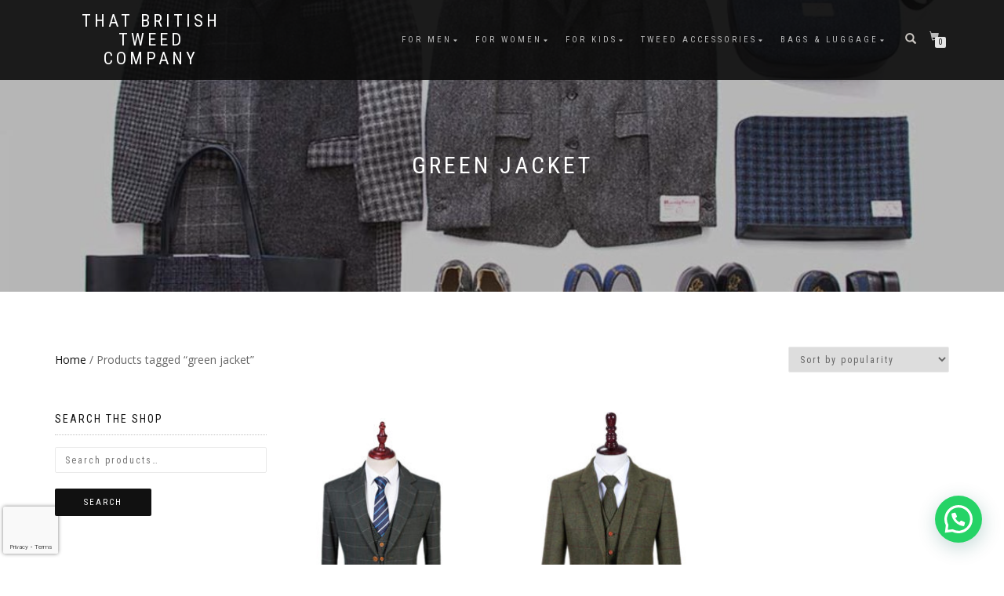

--- FILE ---
content_type: text/html; charset=UTF-8
request_url: https://www.thatbritishtweedcompany.co.uk/buy/green-jacket/
body_size: 14526
content:
<!DOCTYPE html><html lang="en-GB"><head><meta charset="UTF-8"><meta name="viewport" content="width=device-width, initial-scale=1, maximum-scale=1"><link rel="profile" href="https://gmpg.org/xfn/11"><meta name='robots' content='index, follow, max-image-preview:large, max-snippet:-1, max-video-preview:-1' /><link media="all" href="https://www.thatbritishtweedcompany.co.uk/wp-content/cache/autoptimize/css/autoptimize_86d745589be96df08772c545c0dac85a.css" rel="stylesheet"><title>Buy green jacket Online - That British Tweed Company</title><link rel="canonical" href="https://www.thatbritishtweedcompany.co.uk/buy/green-jacket/" /><meta property="og:locale" content="en_GB" /><meta property="og:type" content="article" /><meta property="og:title" content="Buy green jacket Online - That British Tweed Company" /><meta property="og:url" content="https://www.thatbritishtweedcompany.co.uk/buy/green-jacket/" /><meta property="og:site_name" content="That British Tweed Company" /><meta name="twitter:card" content="summary_large_image" /> <script type="application/ld+json" class="yoast-schema-graph">{"@context":"https://schema.org","@graph":[{"@type":"CollectionPage","@id":"https://www.thatbritishtweedcompany.co.uk/buy/green-jacket/","url":"https://www.thatbritishtweedcompany.co.uk/buy/green-jacket/","name":"Buy green jacket Online - That British Tweed Company","isPartOf":{"@id":"https://www.thatbritishtweedcompany.co.uk/#website"},"primaryImageOfPage":{"@id":"https://www.thatbritishtweedcompany.co.uk/buy/green-jacket/#primaryimage"},"image":{"@id":"https://www.thatbritishtweedcompany.co.uk/buy/green-jacket/#primaryimage"},"thumbnailUrl":"https://www.thatbritishtweedcompany.co.uk/wp-content/uploads/2018/05/Dark-Green-Check-Tweed-Suit-2.jpg","breadcrumb":{"@id":"https://www.thatbritishtweedcompany.co.uk/buy/green-jacket/#breadcrumb"},"inLanguage":"en-GB"},{"@type":"ImageObject","inLanguage":"en-GB","@id":"https://www.thatbritishtweedcompany.co.uk/buy/green-jacket/#primaryimage","url":"https://www.thatbritishtweedcompany.co.uk/wp-content/uploads/2018/05/Dark-Green-Check-Tweed-Suit-2.jpg","contentUrl":"https://www.thatbritishtweedcompany.co.uk/wp-content/uploads/2018/05/Dark-Green-Check-Tweed-Suit-2.jpg","width":800,"height":800},{"@type":"BreadcrumbList","@id":"https://www.thatbritishtweedcompany.co.uk/buy/green-jacket/#breadcrumb","itemListElement":[{"@type":"ListItem","position":1,"name":"Home","item":"https://www.thatbritishtweedcompany.co.uk/"},{"@type":"ListItem","position":2,"name":"green jacket"}]},{"@type":"WebSite","@id":"https://www.thatbritishtweedcompany.co.uk/#website","url":"https://www.thatbritishtweedcompany.co.uk/","name":"That British Tweed Company","description":"","potentialAction":[{"@type":"SearchAction","target":{"@type":"EntryPoint","urlTemplate":"https://www.thatbritishtweedcompany.co.uk/?s={search_term_string}"},"query-input":{"@type":"PropertyValueSpecification","valueRequired":true,"valueName":"search_term_string"}}],"inLanguage":"en-GB"}]}</script>  <script type='application/javascript'  id='pys-version-script'>console.log('PixelYourSite Free version 11.1.5.1');</script> <link rel='dns-prefetch' href='//www.googletagmanager.com' /><link rel="alternate" type="application/rss+xml" title="That British Tweed Company &raquo; Feed" href="https://www.thatbritishtweedcompany.co.uk/feed/" /><link rel="alternate" type="application/rss+xml" title="That British Tweed Company &raquo; Comments Feed" href="https://www.thatbritishtweedcompany.co.uk/comments/feed/" /><link rel="alternate" type="application/rss+xml" title="That British Tweed Company &raquo; green jacket Tag Feed" href="https://www.thatbritishtweedcompany.co.uk/buy/green-jacket/feed/" />  <script src="//www.googletagmanager.com/gtag/js?id=G-BF6H48S0FN"  data-cfasync="false" data-wpfc-render="false" type="text/javascript" async></script> <script data-cfasync="false" data-wpfc-render="false" type="text/javascript">var mi_version = '9.11.0';
				var mi_track_user = true;
				var mi_no_track_reason = '';
								var MonsterInsightsDefaultLocations = {"page_location":"https:\/\/www.thatbritishtweedcompany.co.uk\/buy\/green-jacket\/"};
								if ( typeof MonsterInsightsPrivacyGuardFilter === 'function' ) {
					var MonsterInsightsLocations = (typeof MonsterInsightsExcludeQuery === 'object') ? MonsterInsightsPrivacyGuardFilter( MonsterInsightsExcludeQuery ) : MonsterInsightsPrivacyGuardFilter( MonsterInsightsDefaultLocations );
				} else {
					var MonsterInsightsLocations = (typeof MonsterInsightsExcludeQuery === 'object') ? MonsterInsightsExcludeQuery : MonsterInsightsDefaultLocations;
				}

								var disableStrs = [
										'ga-disable-G-BF6H48S0FN',
									];

				/* Function to detect opted out users */
				function __gtagTrackerIsOptedOut() {
					for (var index = 0; index < disableStrs.length; index++) {
						if (document.cookie.indexOf(disableStrs[index] + '=true') > -1) {
							return true;
						}
					}

					return false;
				}

				/* Disable tracking if the opt-out cookie exists. */
				if (__gtagTrackerIsOptedOut()) {
					for (var index = 0; index < disableStrs.length; index++) {
						window[disableStrs[index]] = true;
					}
				}

				/* Opt-out function */
				function __gtagTrackerOptout() {
					for (var index = 0; index < disableStrs.length; index++) {
						document.cookie = disableStrs[index] + '=true; expires=Thu, 31 Dec 2099 23:59:59 UTC; path=/';
						window[disableStrs[index]] = true;
					}
				}

				if ('undefined' === typeof gaOptout) {
					function gaOptout() {
						__gtagTrackerOptout();
					}
				}
								window.dataLayer = window.dataLayer || [];

				window.MonsterInsightsDualTracker = {
					helpers: {},
					trackers: {},
				};
				if (mi_track_user) {
					function __gtagDataLayer() {
						dataLayer.push(arguments);
					}

					function __gtagTracker(type, name, parameters) {
						if (!parameters) {
							parameters = {};
						}

						if (parameters.send_to) {
							__gtagDataLayer.apply(null, arguments);
							return;
						}

						if (type === 'event') {
														parameters.send_to = monsterinsights_frontend.v4_id;
							var hookName = name;
							if (typeof parameters['event_category'] !== 'undefined') {
								hookName = parameters['event_category'] + ':' + name;
							}

							if (typeof MonsterInsightsDualTracker.trackers[hookName] !== 'undefined') {
								MonsterInsightsDualTracker.trackers[hookName](parameters);
							} else {
								__gtagDataLayer('event', name, parameters);
							}
							
						} else {
							__gtagDataLayer.apply(null, arguments);
						}
					}

					__gtagTracker('js', new Date());
					__gtagTracker('set', {
						'developer_id.dZGIzZG': true,
											});
					if ( MonsterInsightsLocations.page_location ) {
						__gtagTracker('set', MonsterInsightsLocations);
					}
										__gtagTracker('config', 'G-BF6H48S0FN', {"forceSSL":"true","page_path":location.pathname + location.search + location.hash} );
										window.gtag = __gtagTracker;										(function () {
						/* https://developers.google.com/analytics/devguides/collection/analyticsjs/ */
						/* ga and __gaTracker compatibility shim. */
						var noopfn = function () {
							return null;
						};
						var newtracker = function () {
							return new Tracker();
						};
						var Tracker = function () {
							return null;
						};
						var p = Tracker.prototype;
						p.get = noopfn;
						p.set = noopfn;
						p.send = function () {
							var args = Array.prototype.slice.call(arguments);
							args.unshift('send');
							__gaTracker.apply(null, args);
						};
						var __gaTracker = function () {
							var len = arguments.length;
							if (len === 0) {
								return;
							}
							var f = arguments[len - 1];
							if (typeof f !== 'object' || f === null || typeof f.hitCallback !== 'function') {
								if ('send' === arguments[0]) {
									var hitConverted, hitObject = false, action;
									if ('event' === arguments[1]) {
										if ('undefined' !== typeof arguments[3]) {
											hitObject = {
												'eventAction': arguments[3],
												'eventCategory': arguments[2],
												'eventLabel': arguments[4],
												'value': arguments[5] ? arguments[5] : 1,
											}
										}
									}
									if ('pageview' === arguments[1]) {
										if ('undefined' !== typeof arguments[2]) {
											hitObject = {
												'eventAction': 'page_view',
												'page_path': arguments[2],
											}
										}
									}
									if (typeof arguments[2] === 'object') {
										hitObject = arguments[2];
									}
									if (typeof arguments[5] === 'object') {
										Object.assign(hitObject, arguments[5]);
									}
									if ('undefined' !== typeof arguments[1].hitType) {
										hitObject = arguments[1];
										if ('pageview' === hitObject.hitType) {
											hitObject.eventAction = 'page_view';
										}
									}
									if (hitObject) {
										action = 'timing' === arguments[1].hitType ? 'timing_complete' : hitObject.eventAction;
										hitConverted = mapArgs(hitObject);
										__gtagTracker('event', action, hitConverted);
									}
								}
								return;
							}

							function mapArgs(args) {
								var arg, hit = {};
								var gaMap = {
									'eventCategory': 'event_category',
									'eventAction': 'event_action',
									'eventLabel': 'event_label',
									'eventValue': 'event_value',
									'nonInteraction': 'non_interaction',
									'timingCategory': 'event_category',
									'timingVar': 'name',
									'timingValue': 'value',
									'timingLabel': 'event_label',
									'page': 'page_path',
									'location': 'page_location',
									'title': 'page_title',
									'referrer' : 'page_referrer',
								};
								for (arg in args) {
																		if (!(!args.hasOwnProperty(arg) || !gaMap.hasOwnProperty(arg))) {
										hit[gaMap[arg]] = args[arg];
									} else {
										hit[arg] = args[arg];
									}
								}
								return hit;
							}

							try {
								f.hitCallback();
							} catch (ex) {
							}
						};
						__gaTracker.create = newtracker;
						__gaTracker.getByName = newtracker;
						__gaTracker.getAll = function () {
							return [];
						};
						__gaTracker.remove = noopfn;
						__gaTracker.loaded = true;
						window['__gaTracker'] = __gaTracker;
					})();
									} else {
										console.log("");
					(function () {
						function __gtagTracker() {
							return null;
						}

						window['__gtagTracker'] = __gtagTracker;
						window['gtag'] = __gtagTracker;
					})();
									}</script>  <script type="text/javascript">window._wpemojiSettings = {"baseUrl":"https:\/\/s.w.org\/images\/core\/emoji\/15.0.3\/72x72\/","ext":".png","svgUrl":"https:\/\/s.w.org\/images\/core\/emoji\/15.0.3\/svg\/","svgExt":".svg","source":{"concatemoji":"https:\/\/www.thatbritishtweedcompany.co.uk\/wp-includes\/js\/wp-emoji-release.min.js?ver=f02491795c417ac6cb722a0bd163dff0"}};
/*! This file is auto-generated */
!function(i,n){var o,s,e;function c(e){try{var t={supportTests:e,timestamp:(new Date).valueOf()};sessionStorage.setItem(o,JSON.stringify(t))}catch(e){}}function p(e,t,n){e.clearRect(0,0,e.canvas.width,e.canvas.height),e.fillText(t,0,0);var t=new Uint32Array(e.getImageData(0,0,e.canvas.width,e.canvas.height).data),r=(e.clearRect(0,0,e.canvas.width,e.canvas.height),e.fillText(n,0,0),new Uint32Array(e.getImageData(0,0,e.canvas.width,e.canvas.height).data));return t.every(function(e,t){return e===r[t]})}function u(e,t,n){switch(t){case"flag":return n(e,"\ud83c\udff3\ufe0f\u200d\u26a7\ufe0f","\ud83c\udff3\ufe0f\u200b\u26a7\ufe0f")?!1:!n(e,"\ud83c\uddfa\ud83c\uddf3","\ud83c\uddfa\u200b\ud83c\uddf3")&&!n(e,"\ud83c\udff4\udb40\udc67\udb40\udc62\udb40\udc65\udb40\udc6e\udb40\udc67\udb40\udc7f","\ud83c\udff4\u200b\udb40\udc67\u200b\udb40\udc62\u200b\udb40\udc65\u200b\udb40\udc6e\u200b\udb40\udc67\u200b\udb40\udc7f");case"emoji":return!n(e,"\ud83d\udc26\u200d\u2b1b","\ud83d\udc26\u200b\u2b1b")}return!1}function f(e,t,n){var r="undefined"!=typeof WorkerGlobalScope&&self instanceof WorkerGlobalScope?new OffscreenCanvas(300,150):i.createElement("canvas"),a=r.getContext("2d",{willReadFrequently:!0}),o=(a.textBaseline="top",a.font="600 32px Arial",{});return e.forEach(function(e){o[e]=t(a,e,n)}),o}function t(e){var t=i.createElement("script");t.src=e,t.defer=!0,i.head.appendChild(t)}"undefined"!=typeof Promise&&(o="wpEmojiSettingsSupports",s=["flag","emoji"],n.supports={everything:!0,everythingExceptFlag:!0},e=new Promise(function(e){i.addEventListener("DOMContentLoaded",e,{once:!0})}),new Promise(function(t){var n=function(){try{var e=JSON.parse(sessionStorage.getItem(o));if("object"==typeof e&&"number"==typeof e.timestamp&&(new Date).valueOf()<e.timestamp+604800&&"object"==typeof e.supportTests)return e.supportTests}catch(e){}return null}();if(!n){if("undefined"!=typeof Worker&&"undefined"!=typeof OffscreenCanvas&&"undefined"!=typeof URL&&URL.createObjectURL&&"undefined"!=typeof Blob)try{var e="postMessage("+f.toString()+"("+[JSON.stringify(s),u.toString(),p.toString()].join(",")+"));",r=new Blob([e],{type:"text/javascript"}),a=new Worker(URL.createObjectURL(r),{name:"wpTestEmojiSupports"});return void(a.onmessage=function(e){c(n=e.data),a.terminate(),t(n)})}catch(e){}c(n=f(s,u,p))}t(n)}).then(function(e){for(var t in e)n.supports[t]=e[t],n.supports.everything=n.supports.everything&&n.supports[t],"flag"!==t&&(n.supports.everythingExceptFlag=n.supports.everythingExceptFlag&&n.supports[t]);n.supports.everythingExceptFlag=n.supports.everythingExceptFlag&&!n.supports.flag,n.DOMReady=!1,n.readyCallback=function(){n.DOMReady=!0}}).then(function(){return e}).then(function(){var e;n.supports.everything||(n.readyCallback(),(e=n.source||{}).concatemoji?t(e.concatemoji):e.wpemoji&&e.twemoji&&(t(e.twemoji),t(e.wpemoji)))}))}((window,document),window._wpemojiSettings);</script> <script type="text/javascript" src="https://www.thatbritishtweedcompany.co.uk/wp-includes/js/jquery/jquery.min.js?ver=3.7.1" id="jquery-core-js"></script> <script data-cfasync="false" data-wpfc-render="false" type="text/javascript" id='monsterinsights-frontend-script-js-extra'>var monsterinsights_frontend = {"js_events_tracking":"true","download_extensions":"doc,pdf,ppt,zip,xls,docx,pptx,xlsx","inbound_paths":"[]","home_url":"https:\/\/www.thatbritishtweedcompany.co.uk","hash_tracking":"true","v4_id":"G-BF6H48S0FN"};</script> <script type="text/javascript" id="wc-add-to-cart-js-extra">var wc_add_to_cart_params = {"ajax_url":"\/wp-admin\/admin-ajax.php","wc_ajax_url":"\/?wc-ajax=%%endpoint%%","i18n_view_cart":"View basket","cart_url":"https:\/\/www.thatbritishtweedcompany.co.uk\/basket\/","is_cart":"","cart_redirect_after_add":"no"};</script> <script type="text/javascript" id="WooZone-frontend-script-js-extra">var woozone_vars = {"ajax_url":"https:\/\/www.thatbritishtweedcompany.co.uk\/wp-admin\/admin-ajax.php","checkout_url":"https:\/\/www.thatbritishtweedcompany.co.uk\/checkout\/","nonce":"d88e1da355","lang":{"loading":"Loading...","closing":"Closing...","saving":"Saving...","updating":"Updating...","amzcart_checkout":"checkout done","amzcart_cancel":"canceled","amzcart_checkout_msg":"all good","amzcart_cancel_msg":"You must check or cancel all amazon shops!","available_yes":"available","available_no":"not available","load_cross_sell_box":"Frequently Bought Together Loading..."}};</script> <script type="text/javascript" id="AVI-frontend-js-extra">var AVI_vars = {"ajaxurl":"https:\/\/www.thatbritishtweedcompany.co.uk\/wp-admin\/admin-ajax.php","woocommerce":"9.5.3","main_images_class":".woocommerce-product-gallery","theme_TextDomain":"shop-isle-pro","base_product_url":"https:\/\/www.thatbritishtweedcompany.co.uk\/product\/british-tweed-co-dark-green-check-tweed-jacket\/","force_compatibility":"false","permalink_enable":"true"};</script> <script type="text/javascript" id="pys-js-extra">var pysOptions = {"staticEvents":{"facebook":{"init_event":[{"delay":0,"type":"static","ajaxFire":false,"name":"PageView","pixelIds":["675449862637275"],"eventID":"1e89c077-d710-47f6-a05f-60e4e27f04c6","params":{"page_title":"green jacket","post_type":"product_tag","post_id":8469,"plugin":"PixelYourSite","user_role":"guest","event_url":"www.thatbritishtweedcompany.co.uk\/buy\/green-jacket\/"},"e_id":"init_event","ids":[],"hasTimeWindow":false,"timeWindow":0,"woo_order":"","edd_order":""}]}},"dynamicEvents":[],"triggerEvents":[],"triggerEventTypes":[],"facebook":{"pixelIds":["675449862637275"],"advancedMatching":[],"advancedMatchingEnabled":false,"removeMetadata":false,"wooVariableAsSimple":true,"serverApiEnabled":false,"wooCRSendFromServer":false,"send_external_id":null,"enabled_medical":false,"do_not_track_medical_param":["event_url","post_title","page_title","landing_page","content_name","categories","category_name","tags"],"meta_ldu":false},"debug":"","siteUrl":"https:\/\/www.thatbritishtweedcompany.co.uk","ajaxUrl":"https:\/\/www.thatbritishtweedcompany.co.uk\/wp-admin\/admin-ajax.php","ajax_event":"2a01bdc9f3","enable_remove_download_url_param":"1","cookie_duration":"7","last_visit_duration":"60","enable_success_send_form":"","ajaxForServerEvent":"1","ajaxForServerStaticEvent":"1","useSendBeacon":"1","send_external_id":"1","external_id_expire":"180","track_cookie_for_subdomains":"1","google_consent_mode":"1","gdpr":{"ajax_enabled":false,"all_disabled_by_api":false,"facebook_disabled_by_api":false,"analytics_disabled_by_api":false,"google_ads_disabled_by_api":false,"pinterest_disabled_by_api":false,"bing_disabled_by_api":false,"reddit_disabled_by_api":false,"externalID_disabled_by_api":false,"facebook_prior_consent_enabled":false,"analytics_prior_consent_enabled":true,"google_ads_prior_consent_enabled":null,"pinterest_prior_consent_enabled":true,"bing_prior_consent_enabled":true,"cookiebot_integration_enabled":false,"cookiebot_facebook_consent_category":"marketing","cookiebot_analytics_consent_category":"statistics","cookiebot_tiktok_consent_category":"marketing","cookiebot_google_ads_consent_category":"marketing","cookiebot_pinterest_consent_category":"marketing","cookiebot_bing_consent_category":"marketing","consent_magic_integration_enabled":false,"real_cookie_banner_integration_enabled":false,"cookie_notice_integration_enabled":false,"cookie_law_info_integration_enabled":false,"analytics_storage":{"enabled":true,"value":"granted","filter":false},"ad_storage":{"enabled":true,"value":"granted","filter":false},"ad_user_data":{"enabled":true,"value":"granted","filter":false},"ad_personalization":{"enabled":true,"value":"granted","filter":false}},"cookie":{"disabled_all_cookie":false,"disabled_start_session_cookie":false,"disabled_advanced_form_data_cookie":false,"disabled_landing_page_cookie":false,"disabled_first_visit_cookie":false,"disabled_trafficsource_cookie":false,"disabled_utmTerms_cookie":false,"disabled_utmId_cookie":false},"tracking_analytics":{"TrafficSource":"direct","TrafficLanding":"undefined","TrafficUtms":[],"TrafficUtmsId":[]},"GATags":{"ga_datalayer_type":"default","ga_datalayer_name":"dataLayerPYS"},"woo":{"enabled":true,"enabled_save_data_to_orders":true,"addToCartOnButtonEnabled":true,"addToCartOnButtonValueEnabled":true,"addToCartOnButtonValueOption":"price","singleProductId":null,"removeFromCartSelector":"form.woocommerce-cart-form .remove","addToCartCatchMethod":"add_cart_hook","is_order_received_page":false,"containOrderId":false},"edd":{"enabled":false},"cache_bypass":"1768530067"};</script> 
 <script type="text/javascript" src="https://www.googletagmanager.com/gtag/js?id=GT-MQPX43C" id="google_gtagjs-js" async></script> <script type="text/javascript" id="google_gtagjs-js-after">window.dataLayer = window.dataLayer || [];function gtag(){dataLayer.push(arguments);}
gtag("set","linker",{"domains":["www.thatbritishtweedcompany.co.uk"]});
gtag("js", new Date());
gtag("set", "developer_id.dZTNiMT", true);
gtag("config", "GT-MQPX43C");
 window._googlesitekit = window._googlesitekit || {}; window._googlesitekit.throttledEvents = []; window._googlesitekit.gtagEvent = (name, data) => { var key = JSON.stringify( { name, data } ); if ( !! window._googlesitekit.throttledEvents[ key ] ) { return; } window._googlesitekit.throttledEvents[ key ] = true; setTimeout( () => { delete window._googlesitekit.throttledEvents[ key ]; }, 5 ); gtag( "event", name, { ...data, event_source: "site-kit" } ); };</script> <link rel="https://api.w.org/" href="https://www.thatbritishtweedcompany.co.uk/wp-json/" /><link rel="alternate" title="JSON" type="application/json" href="https://www.thatbritishtweedcompany.co.uk/wp-json/wp/v2/product_tag/8469" /><meta name="generator" content="Site Kit by Google 1.168.0" /><link rel="apple-touch-icon" sizes="180x180" href="/apple-touch-icon.png"><link rel="icon" type="image/png" sizes="32x32" href="/favicon-32x32.png"><link rel="icon" type="image/png" sizes="16x16" href="/favicon-16x16.png"><link rel="manifest" href="/manifest.json"><link rel="mask-icon" href="/safari-pinned-tab.svg" color="#5bbad5"><meta name="theme-color" content="#ffffff"> <noscript><style>.woocommerce-product-gallery{ opacity: 1 !important; }</style></noscript><meta name="google-adsense-platform-account" content="ca-host-pub-2644536267352236"><meta name="google-adsense-platform-domain" content="sitekit.withgoogle.com"><link rel="icon" href="https://www.thatbritishtweedcompany.co.uk/wp-content/uploads/2018/01/cropped-British-Tweed-Fashion-32x32.jpg" sizes="32x32" /><link rel="icon" href="https://www.thatbritishtweedcompany.co.uk/wp-content/uploads/2018/01/cropped-British-Tweed-Fashion-192x192.jpg" sizes="192x192" /><link rel="apple-touch-icon" href="https://www.thatbritishtweedcompany.co.uk/wp-content/uploads/2018/01/cropped-British-Tweed-Fashion-180x180.jpg" /><meta name="msapplication-TileImage" content="https://www.thatbritishtweedcompany.co.uk/wp-content/uploads/2018/01/cropped-British-Tweed-Fashion-270x270.jpg" /></head><body data-rsssl=1 class="archive tax-product_tag term-green-jacket term-8469 theme-shop-isle-pro woocommerce woocommerce-page woocommerce-no-js woocommerce-active"><header class="header "><nav class="navbar navbar-custom navbar-fixed-top " role="navigation"><div class="container"><div class="header-container"><div class="navbar-header"><div class="shop_isle_header_title"><div class="shop-isle-header-title-inner"><p class="site-title"><a href="https://www.thatbritishtweedcompany.co.uk/" title="That British Tweed Company" rel="home">That British Tweed Company</a></p><p class="site-description"><a href="https://www.thatbritishtweedcompany.co.uk/" title="" rel="home"></a></p></div></div><div type="button" class="navbar-toggle" data-toggle="collapse" data-target="#custom-collapse"> <span class="sr-only">Toggle navigation</span> <span class="icon-bar"></span> <span class="icon-bar"></span> <span class="icon-bar"></span></div></div><div class="header-menu-wrap"><div class="collapse navbar-collapse" id="custom-collapse"><ul id="menu-british-tweed-company" class="nav navbar-nav navbar-right"><li id="menu-item-9972" class="menu-item menu-item-type-taxonomy menu-item-object-product_cat menu-item-has-children menu-item-9972"><a href="https://www.thatbritishtweedcompany.co.uk/product-category/mens-tweed-fashion/" title="Mens Tweed Fashion">For Men</a><ul class="sub-menu"><li id="menu-item-20446" class="menu-item menu-item-type-taxonomy menu-item-object-product_cat menu-item-has-children menu-item-20446"><a href="https://www.thatbritishtweedcompany.co.uk/product-category/mens-tweed-fashion/made-to-measure-suits/">Made to Measure Suits</a><ul class="sub-menu"><li id="menu-item-24993" class="menu-item menu-item-type-taxonomy menu-item-object-product_cat menu-item-24993"><a href="https://www.thatbritishtweedcompany.co.uk/product-category/mens-tweed-fashion/made-to-measure-suits/">Made to Measure Suits</a></li><li id="menu-item-24994" class="menu-item menu-item-type-post_type menu-item-object-page menu-item-24994"><a href="https://www.thatbritishtweedcompany.co.uk/how-to-measure-yourself-for-a-suit/">How to Measure Yourself for a Suit</a></li></ul></li><li id="menu-item-10041" class="menu-item menu-item-type-taxonomy menu-item-object-product_cat menu-item-has-children menu-item-10041"><a href="https://www.thatbritishtweedcompany.co.uk/product-category/mens-tweed-fashion/mens-tweed-suits/">Mens Tweed Tailoring</a><ul class="sub-menu"><li id="menu-item-20447" class="menu-item menu-item-type-taxonomy menu-item-object-product_cat menu-item-20447"><a href="https://www.thatbritishtweedcompany.co.uk/product-category/mens-tweed-fashion/made-to-measure-suits/">Made to Measure Suits</a></li><li id="menu-item-9973" class="menu-item menu-item-type-taxonomy menu-item-object-product_cat menu-item-9973"><a href="https://www.thatbritishtweedcompany.co.uk/product-category/mens-tweed-fashion/mens-tweed-suits/">Mens Tweed Suits</a></li><li id="menu-item-10042" class="menu-item menu-item-type-taxonomy menu-item-object-product_cat menu-item-10042"><a href="https://www.thatbritishtweedcompany.co.uk/product-category/mens-tweed-fashion/mens-tweed-jackets/">Mens Tweed Jackets &#038; Blazers</a></li><li id="menu-item-10043" class="menu-item menu-item-type-taxonomy menu-item-object-product_cat menu-item-10043"><a href="https://www.thatbritishtweedcompany.co.uk/product-category/mens-tweed-fashion/mens-tweed-waistcoats/">Mens Tweed Waistcoats</a></li><li id="menu-item-10044" class="menu-item menu-item-type-taxonomy menu-item-object-product_cat menu-item-10044"><a href="https://www.thatbritishtweedcompany.co.uk/product-category/mens-tweed-fashion/mens-tweed-trousers/">Mens Tweed Trousers</a></li><li id="menu-item-10045" class="menu-item menu-item-type-taxonomy menu-item-object-product_cat menu-item-has-children menu-item-10045"><a href="https://www.thatbritishtweedcompany.co.uk/product-category/mens-tweed-fashion/mens-tweed-neckwear/">Tweed Neckwear</a><ul class="sub-menu"><li id="menu-item-10048" class="menu-item menu-item-type-taxonomy menu-item-object-product_cat menu-item-10048"><a href="https://www.thatbritishtweedcompany.co.uk/product-category/mens-tweed-fashion/mens-tweed-neckwear/mens-tweed-ties/">Tweed Ties</a></li><li id="menu-item-10046" class="menu-item menu-item-type-taxonomy menu-item-object-product_cat menu-item-10046"><a href="https://www.thatbritishtweedcompany.co.uk/product-category/mens-tweed-fashion/mens-tweed-neckwear/mens-tweed-bowties/">Tweed Bowties</a></li><li id="menu-item-10047" class="menu-item menu-item-type-taxonomy menu-item-object-product_cat menu-item-10047"><a href="https://www.thatbritishtweedcompany.co.uk/product-category/mens-tweed-fashion/mens-tweed-neckwear/mens-tweed-scarves/">Tweed Scarves</a></li></ul></li></ul></li><li id="menu-item-9974" class="menu-item menu-item-type-taxonomy menu-item-object-product_cat menu-item-9974"><a href="https://www.thatbritishtweedcompany.co.uk/product-category/mens-tweed-fashion/mens-tweed-jackets/">Mens Tweed Jackets &#038; Blazers</a></li><li id="menu-item-9975" class="menu-item menu-item-type-taxonomy menu-item-object-product_cat menu-item-9975"><a href="https://www.thatbritishtweedcompany.co.uk/product-category/mens-tweed-fashion/mens-tweed-waistcoats/">Mens Tweed Waistcoats</a></li><li id="menu-item-9976" class="menu-item menu-item-type-taxonomy menu-item-object-product_cat menu-item-9976"><a href="https://www.thatbritishtweedcompany.co.uk/product-category/mens-tweed-fashion/mens-tweed-trousers/">Mens Tweed Trousers</a></li><li id="menu-item-9978" class="menu-item menu-item-type-taxonomy menu-item-object-product_cat menu-item-9978"><a href="https://www.thatbritishtweedcompany.co.uk/product-category/mens-tweed-fashion/mens-tweed-coats/">Mens Tweed Coats</a></li><li id="menu-item-9979" class="menu-item menu-item-type-taxonomy menu-item-object-product_cat menu-item-9979"><a href="https://www.thatbritishtweedcompany.co.uk/product-category/mens-tweed-fashion/mens-tweed-gilets/">Mens Tweed Gilets</a></li><li id="menu-item-912319" class="menu-item menu-item-type-taxonomy menu-item-object-product_cat menu-item-has-children menu-item-912319"><a href="https://www.thatbritishtweedcompany.co.uk/product-category/mens-tweed-fashion/">Men&#8217;s Tweed Accessories</a><ul class="sub-menu"><li id="menu-item-9980" class="menu-item menu-item-type-taxonomy menu-item-object-product_cat menu-item-has-children menu-item-9980"><a href="https://www.thatbritishtweedcompany.co.uk/product-category/mens-tweed-fashion/mens-tweed-neckwear/">Tweed Neckwear</a><ul class="sub-menu"><li id="menu-item-9981" class="menu-item menu-item-type-taxonomy menu-item-object-product_cat menu-item-9981"><a href="https://www.thatbritishtweedcompany.co.uk/product-category/mens-tweed-fashion/mens-tweed-neckwear/mens-tweed-bowties/">Tweed Bowties</a></li><li id="menu-item-9983" class="menu-item menu-item-type-taxonomy menu-item-object-product_cat menu-item-9983"><a href="https://www.thatbritishtweedcompany.co.uk/product-category/mens-tweed-fashion/mens-tweed-neckwear/mens-tweed-ties/">Tweed Ties</a></li><li id="menu-item-9982" class="menu-item menu-item-type-taxonomy menu-item-object-product_cat menu-item-9982"><a href="https://www.thatbritishtweedcompany.co.uk/product-category/mens-tweed-fashion/mens-tweed-neckwear/mens-tweed-scarves/">Tweed Scarves</a></li></ul></li><li id="menu-item-9984" class="menu-item menu-item-type-taxonomy menu-item-object-product_cat menu-item-9984"><a href="https://www.thatbritishtweedcompany.co.uk/product-category/mens-tweed-fashion/mens-tweed-hats/">Mens Tweed Hats</a></li><li id="menu-item-9985" class="menu-item menu-item-type-taxonomy menu-item-object-product_cat menu-item-9985"><a href="https://www.thatbritishtweedcompany.co.uk/product-category/mens-tweed-fashion/mens-tweed-gloves/">Mens Tweed Gloves</a></li><li id="menu-item-9986" class="menu-item menu-item-type-taxonomy menu-item-object-product_cat menu-item-has-children menu-item-9986"><a href="https://www.thatbritishtweedcompany.co.uk/product-category/mens-tweed-fashion/mens-tweed-shoes-slippers/">Mens Tweed Shoes &#038; Slippers</a><ul class="sub-menu"><li id="menu-item-9987" class="menu-item menu-item-type-taxonomy menu-item-object-product_cat menu-item-9987"><a href="https://www.thatbritishtweedcompany.co.uk/product-category/mens-tweed-fashion/mens-tweed-shoes-slippers/mens-tweed-shoes/">Mens Tweed Shoes</a></li><li id="menu-item-9988" class="menu-item menu-item-type-taxonomy menu-item-object-product_cat menu-item-9988"><a href="https://www.thatbritishtweedcompany.co.uk/product-category/mens-tweed-fashion/mens-tweed-shoes-slippers/mens-tweed-slippers/">Mens Tweed Slippers</a></li></ul></li></ul></li></ul></li><li id="menu-item-9989" class="menu-item menu-item-type-taxonomy menu-item-object-product_cat menu-item-has-children menu-item-9989"><a href="https://www.thatbritishtweedcompany.co.uk/product-category/womens-tweed-fashion/">For Women</a><ul class="sub-menu"><li id="menu-item-912318" class="menu-item menu-item-type-taxonomy menu-item-object-product_cat menu-item-has-children menu-item-912318"><a href="https://www.thatbritishtweedcompany.co.uk/product-category/womens-tweed-fashion/">Women&#8217;s Tailoring</a><ul class="sub-menu"><li id="menu-item-912312" class="menu-item menu-item-type-taxonomy menu-item-object-product_cat menu-item-912312"><a href="https://www.thatbritishtweedcompany.co.uk/product-category/womens-tweed-fashion/womens-made-to-measure-tweed-suits/">Womens Made to Measure</a></li><li id="menu-item-912311" class="menu-item menu-item-type-taxonomy menu-item-object-product_cat menu-item-912311"><a href="https://www.thatbritishtweedcompany.co.uk/product-category/womens-tweed-fashion/womens-tweed-suits/">Women&#8217;s Tweed Suits</a></li><li id="menu-item-9991" class="menu-item menu-item-type-taxonomy menu-item-object-product_cat menu-item-9991"><a href="https://www.thatbritishtweedcompany.co.uk/product-category/womens-tweed-fashion/womens-tweed-jackets/">Womens Tweed Jackets &#038; Blazers</a></li><li id="menu-item-912321" class="menu-item menu-item-type-post_type menu-item-object-page menu-item-912321"><a href="https://www.thatbritishtweedcompany.co.uk/how-to-measure-yourself-for-a-womens-suit/">How to Measure Yourself for a Women&#8217;s Suit</a></li></ul></li><li id="menu-item-912320" class="menu-item menu-item-type-taxonomy menu-item-object-product_cat menu-item-912320"><a href="https://www.thatbritishtweedcompany.co.uk/product-category/womens-tweed-fashion/womens-tweed-suits/">Women&#8217;s Tweed Suits</a></li><li id="menu-item-9992" class="menu-item menu-item-type-taxonomy menu-item-object-product_cat menu-item-9992"><a href="https://www.thatbritishtweedcompany.co.uk/product-category/womens-tweed-fashion/womens-tweed-trousers/">Womens Tweed Trousers</a></li><li id="menu-item-9990" class="menu-item menu-item-type-taxonomy menu-item-object-product_cat menu-item-9990"><a href="https://www.thatbritishtweedcompany.co.uk/product-category/womens-tweed-fashion/womens-tweed-coats/">Womens Tweed Coats</a></li><li id="menu-item-9995" class="menu-item menu-item-type-taxonomy menu-item-object-product_cat menu-item-9995"><a href="https://www.thatbritishtweedcompany.co.uk/product-category/womens-tweed-fashion/womens-tweed-gilets-waistcoats/">Womens Tweed Gilets &#038; Waistcoats</a></li><li id="menu-item-9993" class="menu-item menu-item-type-taxonomy menu-item-object-product_cat menu-item-9993"><a href="https://www.thatbritishtweedcompany.co.uk/product-category/womens-tweed-fashion/womens-tweed-skirts/">Womens Tweed Skirts</a></li><li id="menu-item-9994" class="menu-item menu-item-type-taxonomy menu-item-object-product_cat menu-item-9994"><a href="https://www.thatbritishtweedcompany.co.uk/product-category/womens-tweed-fashion/womens-tweed-dresses/">Womens Tweed Dresses</a></li><li id="menu-item-912310" class="menu-item menu-item-type-taxonomy menu-item-object-product_cat menu-item-912310"><a href="https://www.thatbritishtweedcompany.co.uk/product-category/womens-tweed-fashion/womens-shirts/">Women&#8217;s Shirts</a></li><li id="menu-item-9997" class="menu-item menu-item-type-taxonomy menu-item-object-product_cat menu-item-9997"><a href="https://www.thatbritishtweedcompany.co.uk/product-category/womens-tweed-fashion/womens-tweed-shorts/">Womens Tweed Shorts</a></li><li id="menu-item-9996" class="menu-item menu-item-type-taxonomy menu-item-object-product_cat menu-item-9996"><a href="https://www.thatbritishtweedcompany.co.uk/product-category/womens-tweed-fashion/womens-tweed-tops/">Womens Tweed Tops</a></li><li id="menu-item-912313" class="menu-item menu-item-type-taxonomy menu-item-object-product_cat menu-item-has-children menu-item-912313"><a href="https://www.thatbritishtweedcompany.co.uk/product-category/womens-tweed-fashion/">Women&#8217;s Accessories</a><ul class="sub-menu"><li id="menu-item-912314" class="menu-item menu-item-type-taxonomy menu-item-object-product_cat menu-item-has-children menu-item-912314"><a href="https://www.thatbritishtweedcompany.co.uk/product-category/mens-tweed-fashion/mens-tweed-neckwear/">Tweed Neckwear</a><ul class="sub-menu"><li id="menu-item-912315" class="menu-item menu-item-type-taxonomy menu-item-object-product_cat menu-item-912315"><a href="https://www.thatbritishtweedcompany.co.uk/product-category/mens-tweed-fashion/mens-tweed-neckwear/mens-tweed-bowties/">Tweed Bowties</a></li><li id="menu-item-912316" class="menu-item menu-item-type-taxonomy menu-item-object-product_cat menu-item-912316"><a href="https://www.thatbritishtweedcompany.co.uk/product-category/mens-tweed-fashion/mens-tweed-neckwear/mens-tweed-scarves/">Tweed Scarves</a></li><li id="menu-item-912317" class="menu-item menu-item-type-taxonomy menu-item-object-product_cat menu-item-912317"><a href="https://www.thatbritishtweedcompany.co.uk/product-category/mens-tweed-fashion/mens-tweed-neckwear/mens-tweed-ties/">Tweed Ties</a></li></ul></li><li id="menu-item-9998" class="menu-item menu-item-type-taxonomy menu-item-object-product_cat menu-item-9998"><a href="https://www.thatbritishtweedcompany.co.uk/product-category/womens-tweed-fashion/womens-tweed-gloves/">Womens Tweed Gloves</a></li><li id="menu-item-9999" class="menu-item menu-item-type-taxonomy menu-item-object-product_cat menu-item-9999"><a href="https://www.thatbritishtweedcompany.co.uk/product-category/womens-tweed-fashion/womens-tweed-hats/">Womens Tweed Hats</a></li><li id="menu-item-10000" class="menu-item menu-item-type-taxonomy menu-item-object-product_cat menu-item-has-children menu-item-10000"><a href="https://www.thatbritishtweedcompany.co.uk/product-category/womens-tweed-fashion/womens-tweed-shoes-slippers/">Womens Tweed Shoes &#038; Slippers</a><ul class="sub-menu"><li id="menu-item-10001" class="menu-item menu-item-type-taxonomy menu-item-object-product_cat menu-item-10001"><a href="https://www.thatbritishtweedcompany.co.uk/product-category/womens-tweed-fashion/womens-tweed-shoes-slippers/womens-tweed-shoes/">Womens Tweed Shoes</a></li><li id="menu-item-10002" class="menu-item menu-item-type-taxonomy menu-item-object-product_cat menu-item-10002"><a href="https://www.thatbritishtweedcompany.co.uk/product-category/womens-tweed-fashion/womens-tweed-shoes-slippers/womens-tweed-slippers/">Womens Tweed Slippers</a></li></ul></li></ul></li></ul></li><li id="menu-item-33079" class="menu-item menu-item-type-taxonomy menu-item-object-product_cat menu-item-has-children menu-item-33079"><a href="https://www.thatbritishtweedcompany.co.uk/product-category/childrens-tweed-fashion/" title="Childrens Tweed Fashion">For Kids</a><ul class="sub-menu"><li id="menu-item-33080" class="menu-item menu-item-type-taxonomy menu-item-object-product_cat menu-item-33080"><a href="https://www.thatbritishtweedcompany.co.uk/product-category/childrens-tweed-fashion/childrens-tweed-suits/">Childrens Tweed Suits</a></li><li id="menu-item-33081" class="menu-item menu-item-type-taxonomy menu-item-object-product_cat menu-item-33081"><a href="https://www.thatbritishtweedcompany.co.uk/product-category/childrens-tweed-fashion/childrens-tweed-jackets-coats/">Childrens Tweed Jackets &#038; Waistcoats</a></li></ul></li><li id="menu-item-10004" class="menu-item menu-item-type-taxonomy menu-item-object-product_cat menu-item-has-children menu-item-10004"><a href="https://www.thatbritishtweedcompany.co.uk/product-category/tweed-accessories/">Tweed Accessories</a><ul class="sub-menu"><li id="menu-item-10006" class="menu-item menu-item-type-taxonomy menu-item-object-product_cat menu-item-10006"><a href="https://www.thatbritishtweedcompany.co.uk/product-category/tweed-accessories/mens-tweed-wallets/">Tweed Wallets</a></li><li id="menu-item-10005" class="menu-item menu-item-type-taxonomy menu-item-object-product_cat menu-item-10005"><a href="https://www.thatbritishtweedcompany.co.uk/product-category/tweed-accessories/womens-tweed-purse/">Tweed Purses</a></li><li id="menu-item-10007" class="menu-item menu-item-type-taxonomy menu-item-object-product_cat menu-item-10007"><a href="https://www.thatbritishtweedcompany.co.uk/product-category/tweed-accessories/tweed-phone-tablet-covers/">Tweed Phone Cases &#038; Tablet Covers</a></li><li id="menu-item-10008" class="menu-item menu-item-type-taxonomy menu-item-object-product_cat menu-item-10008"><a href="https://www.thatbritishtweedcompany.co.uk/product-category/tweed-accessories/tweed-cufflinks/">Tweed Cufflinks</a></li><li id="menu-item-10009" class="menu-item menu-item-type-taxonomy menu-item-object-product_cat menu-item-10009"><a href="https://www.thatbritishtweedcompany.co.uk/product-category/tweed-accessories/tweed-hip-flasks/">Tweed Hip Flasks</a></li><li id="menu-item-10010" class="menu-item menu-item-type-taxonomy menu-item-object-product_cat menu-item-10010"><a href="https://www.thatbritishtweedcompany.co.uk/product-category/tweed-accessories/tweed-keyrings/">Tweed Keyrings</a></li></ul></li><li id="menu-item-10014" class="menu-item menu-item-type-taxonomy menu-item-object-product_cat menu-item-has-children menu-item-10014"><a href="https://www.thatbritishtweedcompany.co.uk/product-category/tweed-bags-and-luggage/">Bags &#038; Luggage</a><ul class="sub-menu"><li id="menu-item-10018" class="menu-item menu-item-type-taxonomy menu-item-object-product_cat menu-item-10018"><a href="https://www.thatbritishtweedcompany.co.uk/product-category/tweed-bags-and-luggage/tweed-make-up-toiletry-bags/">Tweed Make-Up &#038; Toiletry Bags</a></li><li id="menu-item-10015" class="menu-item menu-item-type-taxonomy menu-item-object-product_cat menu-item-10015"><a href="https://www.thatbritishtweedcompany.co.uk/product-category/tweed-bags-and-luggage/mens-tweed-bags/">Mens / Unisex Tweed Bags</a></li><li id="menu-item-10016" class="menu-item menu-item-type-taxonomy menu-item-object-product_cat menu-item-10016"><a href="https://www.thatbritishtweedcompany.co.uk/product-category/tweed-bags-and-luggage/tweed-hand-bags/">Tweed Hand Bags</a></li><li id="menu-item-10017" class="menu-item menu-item-type-taxonomy menu-item-object-product_cat menu-item-10017"><a href="https://www.thatbritishtweedcompany.co.uk/product-category/tweed-bags-and-luggage/tweed-luggage-suitcases/">Tweed Holdalls, Luggage &#038; Suitcases</a></li></ul></li></ul></div></div><div class="navbar-cart"><div class="header-search"><div class="glyphicon glyphicon-search header-search-button"></div><div class="header-search-input"><form role="search" method="get" class="woocommerce-product-search" action="https://www.thatbritishtweedcompany.co.uk/"> <input type="search" class="search-field" placeholder="Search Products&hellip;" value="" name="s" title="Search for:" /> <input type="submit" value="Search" /> <input type="hidden" name="post_type" value="product" /></form></div></div><div class="navbar-cart-inner"> <a href="https://www.thatbritishtweedcompany.co.uk/basket/" title="View your shopping cart" class="cart-contents"> <span class="icon-basket"></span> <span class="cart-item-number">0</span> </a><div class="header-shopping-cart"><div class="widget woocommerce widget_shopping_cart"><div class="widget_shopping_cart_content"></div></div></div></div></div></div></div></nav></header><div class="main"><header class="woocommerce-products-header"><h1 class="woocommerce-products-header__title page-title"><section class="woocommerce-page-title page-header-module module bg-dark" data-background="https://www.thatbritishtweedcompany.co.uk/wp-content/uploads/2018/01/cropped-Harris-Tweed-Fashion.jpg"><div class="container"><div class="row"><div class="col-sm-6 col-sm-offset-3"><h1 class="module-title font-alt">green jacket</h1></div></div></div></section></h1></header><div class="woocommerce-notices-wrapper"></div><section class="module-small module-small-shop"><div class="container"><nav class="woocommerce-breadcrumb" aria-label="Breadcrumb"><a href="https://www.thatbritishtweedcompany.co.uk">Home</a>&nbsp;&#47;&nbsp;Products tagged &ldquo;green jacket&rdquo;</nav><form class="woocommerce-ordering" method="get"> <select name="orderby" class="orderby" aria-label="Shop order"><option value="popularity"  selected='selected'>Sort by popularity</option><option value="rating" >Sort by average rating</option><option value="date" >Sort by latest</option><option value="price" >Sort by price: low to high</option><option value="price-desc" >Sort by price: high to low</option> </select> <input type="hidden" name="paged" value="1" /></form> <span class="shop-isle-sidebar-open"> <span class="icon-filter"></span> </span><div class="col-sm-9 shop-with-sidebar" id="shop-isle-blog-container"><ul class="products columns-3"><li class="wcpa_has_options product type-product post-28914 status-publish first instock product_cat-mens-tweed-fashion product_cat-mens-tweed-jackets product_tag-green-jacket product_tag-green-suit product_tag-green-tweed product_tag-jacket product_tag-mens-suit product_tag-suit product_tag-three-piece product_tag-three-piece-suit product_tag-tweed product_tag-tweed-jacket product_tag-tweed-suit product_tag-wedding-suit has-post-thumbnail featured shipping-taxable purchasable product-type-variable has-default-attributes"> <a href="https://www.thatbritishtweedcompany.co.uk/product/british-tweed-co-dark-green-check-tweed-jacket/" class="woocommerce-LoopProduct-link woocommerce-loop-product__link"><img width="262" height="325" src="https://www.thatbritishtweedcompany.co.uk/wp-content/uploads/2018/05/Dark-Green-Check-Tweed-Suit-2-262x325.jpg" class="attachment-shop_catalog size-shop_catalog wp-post-image" alt="Dark Green Check Tweed Suit 2" title="Dark Green Check Tweed Suit 2" decoding="async" fetchpriority="high" srcset="https://www.thatbritishtweedcompany.co.uk/wp-content/uploads/2018/05/Dark-Green-Check-Tweed-Suit-2-262x325.jpg 262w, https://www.thatbritishtweedcompany.co.uk/wp-content/uploads/2018/05/Dark-Green-Check-Tweed-Suit-2-58x72.jpg 58w" sizes="(max-width: 262px) 100vw, 262px" /><img width="262" height="325" src="https://www.thatbritishtweedcompany.co.uk/wp-content/uploads/2018/05/Dark-Green-Check-Tweed-Suit-2-262x325.jpg" class="attachment-shop_catalog size-shop_catalog" alt="" decoding="async" srcset="https://www.thatbritishtweedcompany.co.uk/wp-content/uploads/2018/05/Dark-Green-Check-Tweed-Suit-2-262x325.jpg 262w, https://www.thatbritishtweedcompany.co.uk/wp-content/uploads/2018/05/Dark-Green-Check-Tweed-Suit-2-58x72.jpg 58w" sizes="(max-width: 262px) 100vw, 262px" /><h2 class="woocommerce-loop-product__title">British Tweed Co &#8211; Dark Green Check Tweed Jacket</h2> <span class="price"><span class="woocommerce-Price-amount amount"><bdi><span class="woocommerce-Price-currencySymbol">&pound;</span>150.00</bdi></span> &ndash; <span class="woocommerce-Price-amount amount"><bdi><span class="woocommerce-Price-currencySymbol">&pound;</span>175.00</bdi></span></span> </a><a href="https://www.thatbritishtweedcompany.co.uk/product/british-tweed-co-dark-green-check-tweed-jacket/" aria-describedby="woocommerce_loop_add_to_cart_link_describedby_28914" data-quantity="1" class="button product_type_variable add_to_cart_button wcpa_add_to_cart_button" data-product_id="28914" data-product_sku="DARKGREEN-Jacket" aria-label="Select options for &ldquo;British Tweed Co - Dark Green Check Tweed Jacket&rdquo;" rel="nofollow">Select options</a> <span id="woocommerce_loop_add_to_cart_link_describedby_28914" class="screen-reader-text"> This product has multiple variants. The options may be chosen on the product page </span></li><li class="wcpa_has_options product type-product post-890049 status-publish instock product_cat-mens-tweed-fashion product_cat-mens-tweed-jackets product_tag-bespoke product_tag-green-jacket product_tag-green-tweed product_tag-made-to-measure product_tag-suit product_tag-tailored product_tag-three-piece product_tag-three-piece-suit product_tag-tweed product_tag-tweed-jacket product_tag-tweed-suit has-post-thumbnail shipping-taxable purchasable product-type-variable has-default-attributes"> <a href="https://www.thatbritishtweedcompany.co.uk/product/british-tweed-co-olive-green-w-red-overcheck-tweed-jacket/" class="woocommerce-LoopProduct-link woocommerce-loop-product__link"><img width="262" height="325" src="https://www.thatbritishtweedcompany.co.uk/wp-content/uploads/2019/03/new-2019-Olive-Green-w-Red-Overcheck-Tweed-Suit-02-262x325.jpg" class="attachment-shop_catalog size-shop_catalog wp-post-image" alt="new 2019 Olive Green w Red Overcheck Tweed Suit 02" title="new 2019 Olive Green w Red Overcheck Tweed Suit 02" decoding="async" srcset="https://www.thatbritishtweedcompany.co.uk/wp-content/uploads/2019/03/new-2019-Olive-Green-w-Red-Overcheck-Tweed-Suit-02-262x325.jpg 262w, https://www.thatbritishtweedcompany.co.uk/wp-content/uploads/2019/03/new-2019-Olive-Green-w-Red-Overcheck-Tweed-Suit-02-58x72.jpg 58w" sizes="(max-width: 262px) 100vw, 262px" /><img width="262" height="325" src="https://www.thatbritishtweedcompany.co.uk/wp-content/uploads/2019/03/new-2019-Olive-Green-w-Red-Overcheck-Tweed-Suit-04-262x325.jpg" class="attachment-shop_catalog size-shop_catalog" alt="" decoding="async" loading="lazy" srcset="https://www.thatbritishtweedcompany.co.uk/wp-content/uploads/2019/03/new-2019-Olive-Green-w-Red-Overcheck-Tweed-Suit-04-262x325.jpg 262w, https://www.thatbritishtweedcompany.co.uk/wp-content/uploads/2019/03/new-2019-Olive-Green-w-Red-Overcheck-Tweed-Suit-04-58x72.jpg 58w" sizes="auto, (max-width: 262px) 100vw, 262px" /><h2 class="woocommerce-loop-product__title">British Tweed Co &#8211; Olive Green w Red Overcheck Tweed Jacket</h2> <span class="price"><span class="woocommerce-Price-amount amount"><bdi><span class="woocommerce-Price-currencySymbol">&pound;</span>150.00</bdi></span> &ndash; <span class="woocommerce-Price-amount amount"><bdi><span class="woocommerce-Price-currencySymbol">&pound;</span>175.00</bdi></span></span> </a><a href="https://www.thatbritishtweedcompany.co.uk/product/british-tweed-co-olive-green-w-red-overcheck-tweed-jacket/" aria-describedby="woocommerce_loop_add_to_cart_link_describedby_890049" data-quantity="1" class="button product_type_variable add_to_cart_button wcpa_add_to_cart_button" data-product_id="890049" data-product_sku="OLIVEGREEN-J" aria-label="Select options for &ldquo;British Tweed Co - Olive Green w Red Overcheck Tweed Jacket&rdquo;" rel="nofollow">Select options</a> <span id="woocommerce_loop_add_to_cart_link_describedby_890049" class="screen-reader-text"> This product has multiple variants. The options may be chosen on the product page </span></li></ul><div class="row"><div class="col-sm-12"></div></div></div><div class="col-sm-3 col-md-3 sidebar sidebar-shop"> <span class="shop-isle-sidebar-close"> <span class="icon-close"></span> </span><aside id="secondary" class="widget-area" role="complementary"><div id="woocommerce_widget_cart-4" class="widget woocommerce widget_shopping_cart"><h3 class="widget-title">Your Basket</h3><div class="hide_cart_widget_if_empty"><div class="widget_shopping_cart_content"></div></div></div><div id="woocommerce_product_search-5" class="widget woocommerce widget_product_search"><h3 class="widget-title">Search the shop</h3><form role="search" method="get" class="woocommerce-product-search" action="https://www.thatbritishtweedcompany.co.uk/"> <label class="screen-reader-text" for="woocommerce-product-search-field-0">Search for:</label> <input type="search" id="woocommerce-product-search-field-0" class="search-field" placeholder="Search products&hellip;" value="" name="s" /> <button type="submit" value="Search" class="">Search</button> <input type="hidden" name="post_type" value="product" /></form></div><div id="woocommerce_product_categories-5" class="widget woocommerce widget_product_categories"><h3 class="widget-title">Product categories</h3><select  name='product_cat' id='product_cat' class='dropdown_product_cat'><option value='' selected='selected'>Select a category</option><option class="level-0" value="mens-tweed-fashion">Mens Tweed Fashion&nbsp;&nbsp;(405)</option><option class="level-0" value="womens-tweed-fashion">Womens Tweed Fashion&nbsp;&nbsp;(174)</option><option class="level-0" value="tweed-accessories">Tweed Accessories&nbsp;&nbsp;(214)</option><option class="level-0" value="childrens-tweed-fashion">Childrens Tweed Fashion&nbsp;&nbsp;(57)</option><option class="level-0" value="tweed-bags-and-luggage">Tweed Bags &amp; Luggage&nbsp;&nbsp;(150)</option> </select></div><div id="woocommerce_price_filter-5" class="widget woocommerce widget_price_filter"><h3 class="widget-title">Filter by price</h3><form method="get" action="https://www.thatbritishtweedcompany.co.uk/buy/green-jacket/"><div class="price_slider_wrapper"><div class="price_slider" style="display:none;"></div><div class="price_slider_amount" data-step="10"> <label class="screen-reader-text" for="min_price">Min price</label> <input type="text" id="min_price" name="min_price" value="150" data-min="150" placeholder="Min price" /> <label class="screen-reader-text" for="max_price">Max price</label> <input type="text" id="max_price" name="max_price" value="180" data-max="180" placeholder="Max price" /> <button type="submit" class="button">Filter</button><div class="price_label" style="display:none;"> Price: <span class="from"></span> &mdash; <span class="to"></span></div><div class="clear"></div></div></div></form></div><div id="woocommerce_products-4" class="widget woocommerce widget_products"><h3 class="widget-title">Currently on sale</h3><ul class="product_list_widget"><li> <a href="https://www.thatbritishtweedcompany.co.uk/product/womens-blue-with-tan-check-tweed-suit-three-piece-with-trousers/"> <img width="160" height="160" src="https://www.thatbritishtweedcompany.co.uk/wp-content/uploads/2019/03/new-2019-Blue-Fine-Check-Tweed-Suit-00-160x160.jpg" class="attachment-shop_thumbnail size-shop_thumbnail wp-post-image" alt="" decoding="async" loading="lazy" srcset="https://www.thatbritishtweedcompany.co.uk/wp-content/uploads/2019/03/new-2019-Blue-Fine-Check-Tweed-Suit-00-160x160.jpg 160w, https://www.thatbritishtweedcompany.co.uk/wp-content/uploads/2019/03/new-2019-Blue-Fine-Check-Tweed-Suit-00-150x150.jpg 150w, https://www.thatbritishtweedcompany.co.uk/wp-content/uploads/2019/03/new-2019-Blue-Fine-Check-Tweed-Suit-00-500x500.jpg 500w" sizes="auto, (max-width: 160px) 100vw, 160px" /> <span class="product-title">Women's Blue with Tan Check Tweed Suit, Three Piece with Trousers</span> </a> <span class="woocommerce-Price-amount amount"><bdi><span class="woocommerce-Price-currencySymbol">&pound;</span>220.00</bdi></span> &ndash; <span class="woocommerce-Price-amount amount"><bdi><span class="woocommerce-Price-currencySymbol">&pound;</span>305.00</bdi></span></li><li> <a href="https://www.thatbritishtweedcompany.co.uk/product/kids-light-brown-tweed-jacket/"> <img width="160" height="160" src="https://www.thatbritishtweedcompany.co.uk/wp-content/uploads/2018/07/m-Light-Brown-Tweed-Suit-160x160.jpg" class="attachment-shop_thumbnail size-shop_thumbnail wp-post-image" alt="" decoding="async" loading="lazy" srcset="https://www.thatbritishtweedcompany.co.uk/wp-content/uploads/2018/07/m-Light-Brown-Tweed-Suit-160x160.jpg 160w, https://www.thatbritishtweedcompany.co.uk/wp-content/uploads/2018/07/m-Light-Brown-Tweed-Suit-150x150.jpg 150w, https://www.thatbritishtweedcompany.co.uk/wp-content/uploads/2018/07/m-Light-Brown-Tweed-Suit-500x500.jpg 500w" sizes="auto, (max-width: 160px) 100vw, 160px" /> <span class="product-title">Kids Light Brown Highland Weave Tweed Jacket</span> </a> <span class="woocommerce-Price-amount amount"><bdi><span class="woocommerce-Price-currencySymbol">&pound;</span>102.00</bdi></span> &ndash; <span class="woocommerce-Price-amount amount"><bdi><span class="woocommerce-Price-currencySymbol">&pound;</span>142.00</bdi></span></li><li> <a href="https://www.thatbritishtweedcompany.co.uk/product/kids-classic-brown-herringbone-tweed-three-piece-suit/"> <img width="160" height="160" src="https://www.thatbritishtweedcompany.co.uk/wp-content/uploads/2019/01/m-Classic-Brown-Herringbone-160x160.jpg" class="attachment-shop_thumbnail size-shop_thumbnail wp-post-image" alt="" decoding="async" loading="lazy" srcset="https://www.thatbritishtweedcompany.co.uk/wp-content/uploads/2019/01/m-Classic-Brown-Herringbone-160x160.jpg 160w, https://www.thatbritishtweedcompany.co.uk/wp-content/uploads/2019/01/m-Classic-Brown-Herringbone-150x150.jpg 150w, https://www.thatbritishtweedcompany.co.uk/wp-content/uploads/2019/01/m-Classic-Brown-Herringbone-500x500.jpg 500w" sizes="auto, (max-width: 160px) 100vw, 160px" /> <span class="product-title">Kids Classic Brown Herringbone Tweed Three Piece Suit</span> </a> <span class="woocommerce-Price-amount amount"><bdi><span class="woocommerce-Price-currencySymbol">&pound;</span>150.00</bdi></span> &ndash; <span class="woocommerce-Price-amount amount"><bdi><span class="woocommerce-Price-currencySymbol">&pound;</span>225.00</bdi></span></li><li> <a href="https://www.thatbritishtweedcompany.co.uk/product/kids-pale-blue-windowpane-check-tweed-three-piece-suit/"> <img width="160" height="160" src="https://www.thatbritishtweedcompany.co.uk/wp-content/uploads/2019/01/m-Pale-Blue-Window-Pane-Check-160x160.jpg" class="attachment-shop_thumbnail size-shop_thumbnail wp-post-image" alt="" decoding="async" loading="lazy" srcset="https://www.thatbritishtweedcompany.co.uk/wp-content/uploads/2019/01/m-Pale-Blue-Window-Pane-Check-160x160.jpg 160w, https://www.thatbritishtweedcompany.co.uk/wp-content/uploads/2019/01/m-Pale-Blue-Window-Pane-Check-150x150.jpg 150w, https://www.thatbritishtweedcompany.co.uk/wp-content/uploads/2019/01/m-Pale-Blue-Window-Pane-Check-500x500.jpg 500w" sizes="auto, (max-width: 160px) 100vw, 160px" /> <span class="product-title">Kids Pale Blue Windowpane Check Tweed Three Piece Suit</span> </a> <span class="woocommerce-Price-amount amount"><bdi><span class="woocommerce-Price-currencySymbol">&pound;</span>150.00</bdi></span> &ndash; <span class="woocommerce-Price-amount amount"><bdi><span class="woocommerce-Price-currencySymbol">&pound;</span>225.00</bdi></span></li><li> <a href="https://www.thatbritishtweedcompany.co.uk/product/made-to-measure-grey-fine-houndstooth-check-tweed-three-piece-suit/"> <img width="160" height="160" src="https://www.thatbritishtweedcompany.co.uk/wp-content/uploads/2018/05/Grey-Houndstooth-Check-Tweed-Suit-1-160x160.jpg" class="attachment-shop_thumbnail size-shop_thumbnail wp-post-image" alt="" decoding="async" loading="lazy" srcset="https://www.thatbritishtweedcompany.co.uk/wp-content/uploads/2018/05/Grey-Houndstooth-Check-Tweed-Suit-1-160x160.jpg 160w, https://www.thatbritishtweedcompany.co.uk/wp-content/uploads/2018/05/Grey-Houndstooth-Check-Tweed-Suit-1-555x555.jpg 555w, https://www.thatbritishtweedcompany.co.uk/wp-content/uploads/2018/05/Grey-Houndstooth-Check-Tweed-Suit-1-150x150.jpg 150w, https://www.thatbritishtweedcompany.co.uk/wp-content/uploads/2018/05/Grey-Houndstooth-Check-Tweed-Suit-1-300x300.jpg 300w, https://www.thatbritishtweedcompany.co.uk/wp-content/uploads/2018/05/Grey-Houndstooth-Check-Tweed-Suit-1-768x768.jpg 768w, https://www.thatbritishtweedcompany.co.uk/wp-content/uploads/2018/05/Grey-Houndstooth-Check-Tweed-Suit-1-500x500.jpg 500w, https://www.thatbritishtweedcompany.co.uk/wp-content/uploads/2018/05/Grey-Houndstooth-Check-Tweed-Suit-1.jpg 800w" sizes="auto, (max-width: 160px) 100vw, 160px" /> <span class="product-title">Made to Measure Grey Fine Houndstooth Check Tweed Three Piece Suit</span> </a> <span class="woocommerce-Price-amount amount"><bdi><span class="woocommerce-Price-currencySymbol">&pound;</span>290.00</bdi></span> &ndash; <span class="woocommerce-Price-amount amount"><bdi><span class="woocommerce-Price-currencySymbol">&pound;</span>375.00</bdi></span></li></ul></div></aside></div></div></section></div></div><div class="bottom-page-wrap"><div class="module-small bg-dark shop_isle_footer_sidebar"><div class="container"><div class="row"><div class="col-sm-6 col-md-3 footer-sidebar-wrap"><div id="woocommerce_product_search-6" class="widget woocommerce widget_product_search"><h3 class="widget-title">Search the Shop</h3><form role="search" method="get" class="woocommerce-product-search" action="https://www.thatbritishtweedcompany.co.uk/"> <label class="screen-reader-text" for="woocommerce-product-search-field-1">Search for:</label> <input type="search" id="woocommerce-product-search-field-1" class="search-field" placeholder="Search products&hellip;" value="" name="s" /> <button type="submit" value="Search" class="">Search</button> <input type="hidden" name="post_type" value="product" /></form></div><div id="woocommerce_product_categories-7" class="widget woocommerce widget_product_categories"><h3 class="widget-title">Product categories</h3><select  name='product_cat' id='product_cat' class='dropdown_product_cat'><option value='' selected='selected'>Select a category</option><option class="level-0" value="mens-tweed-fashion">Mens Tweed Fashion&nbsp;&nbsp;(405)</option><option class="level-0" value="womens-tweed-fashion">Womens Tweed Fashion&nbsp;&nbsp;(174)</option><option class="level-0" value="tweed-accessories">Tweed Accessories&nbsp;&nbsp;(214)</option><option class="level-0" value="childrens-tweed-fashion">Childrens Tweed Fashion&nbsp;&nbsp;(57)</option><option class="level-0" value="tweed-bags-and-luggage">Tweed Bags &amp; Luggage&nbsp;&nbsp;(150)</option> </select></div><div id="text-3" class="widget widget_text"><h3 class="widget-title">Useful Links</h3><div class="textwidget"><p><a href="https://www.thatbritishtweedcompany.co.uk/how-to-measure-yourself-for-a-suit/">Mens Guide: How to Measure Yourself for a Suit</a><br /> <a href="https://www.thatbritishtweedcompany.co.uk/how-to-measure-yourself-for-a-womens-suit/">Women&#8217;s Guide: How to Measure Yourself for a Suit</a><br /> <a 
href="https://www.thatbritishtweedcompany.co.uk/mens-size-guide/">Men&#8217;s Size Guide</a><br /> <a href="https://www.thatbritishtweedcompany.co.uk/contact-us/">Contact Us</a><br /> <a href="https://www.thatbritishtweedcompany.co.uk/refunds-returns/">Refunds &amp; Returns</a><br /> <a href="https://www.thatbritishtweedcompany.co.uk/blog/">Our Blog</a></p><p>&nbsp;</p></div></div></div><div class="col-sm-6 col-md-3 footer-sidebar-wrap"><div id="woocommerce_products-6" class="widget woocommerce widget_products"><h3 class="widget-title">On Sale Now</h3><ul class="product_list_widget"><li> <a href="https://www.thatbritishtweedcompany.co.uk/product/britishtweedco-blue-herringbone-tweed-three-piece-suit/"> <img width="160" height="160" src="https://www.thatbritishtweedcompany.co.uk/wp-content/uploads/2018/07/m-Blue-Herringbone-Tweed-Suit-160x160.jpg" class="attachment-shop_thumbnail size-shop_thumbnail wp-post-image" alt="" decoding="async" loading="lazy" srcset="https://www.thatbritishtweedcompany.co.uk/wp-content/uploads/2018/07/m-Blue-Herringbone-Tweed-Suit-160x160.jpg 160w, https://www.thatbritishtweedcompany.co.uk/wp-content/uploads/2018/07/m-Blue-Herringbone-Tweed-Suit-150x150.jpg 150w, https://www.thatbritishtweedcompany.co.uk/wp-content/uploads/2018/07/m-Blue-Herringbone-Tweed-Suit-500x500.jpg 500w" sizes="auto, (max-width: 160px) 100vw, 160px" /> <span class="product-title">British Tweed Co - Blue Herringbone Tweed Three Piece Suit</span> </a> <span class="woocommerce-Price-amount amount"><bdi><span class="woocommerce-Price-currencySymbol">&pound;</span>220.00</bdi></span> &ndash; <span class="woocommerce-Price-amount amount"><bdi><span class="woocommerce-Price-currencySymbol">&pound;</span>305.00</bdi></span></li><li> <a href="https://www.thatbritishtweedcompany.co.uk/product/made-to-measure-blue-herringbone-tweed-three-piece-suit/"> <img width="160" height="160" src="https://www.thatbritishtweedcompany.co.uk/wp-content/uploads/2018/05/Blue-Herringbone-Tweed-Suit-1-160x160.jpg" class="attachment-shop_thumbnail size-shop_thumbnail wp-post-image" alt="" decoding="async" loading="lazy" srcset="https://www.thatbritishtweedcompany.co.uk/wp-content/uploads/2018/05/Blue-Herringbone-Tweed-Suit-1-160x160.jpg 160w, https://www.thatbritishtweedcompany.co.uk/wp-content/uploads/2018/05/Blue-Herringbone-Tweed-Suit-1-555x555.jpg 555w, https://www.thatbritishtweedcompany.co.uk/wp-content/uploads/2018/05/Blue-Herringbone-Tweed-Suit-1-150x150.jpg 150w, https://www.thatbritishtweedcompany.co.uk/wp-content/uploads/2018/05/Blue-Herringbone-Tweed-Suit-1-300x300.jpg 300w, https://www.thatbritishtweedcompany.co.uk/wp-content/uploads/2018/05/Blue-Herringbone-Tweed-Suit-1-768x768.jpg 768w, https://www.thatbritishtweedcompany.co.uk/wp-content/uploads/2018/05/Blue-Herringbone-Tweed-Suit-1-500x500.jpg 500w, https://www.thatbritishtweedcompany.co.uk/wp-content/uploads/2018/05/Blue-Herringbone-Tweed-Suit-1.jpg 800w" sizes="auto, (max-width: 160px) 100vw, 160px" /> <span class="product-title">Made to Measure Blue Herringbone Tweed Three Piece Suit</span> </a> <span class="woocommerce-Price-amount amount"><bdi><span class="woocommerce-Price-currencySymbol">&pound;</span>290.00</bdi></span> &ndash; <span class="woocommerce-Price-amount amount"><bdi><span class="woocommerce-Price-currencySymbol">&pound;</span>375.00</bdi></span></li><li> <a href="https://www.thatbritishtweedcompany.co.uk/product/british-tweed-co-blue-large-check-tweed-three-piece-suit/"> <img width="160" height="160" src="https://www.thatbritishtweedcompany.co.uk/wp-content/uploads/2018/07/m-Blue-Large-Check-Tweed-Suit-160x160.jpg" class="attachment-shop_thumbnail size-shop_thumbnail wp-post-image" alt="" decoding="async" loading="lazy" srcset="https://www.thatbritishtweedcompany.co.uk/wp-content/uploads/2018/07/m-Blue-Large-Check-Tweed-Suit-160x160.jpg 160w, https://www.thatbritishtweedcompany.co.uk/wp-content/uploads/2018/07/m-Blue-Large-Check-Tweed-Suit-150x150.jpg 150w, https://www.thatbritishtweedcompany.co.uk/wp-content/uploads/2018/07/m-Blue-Large-Check-Tweed-Suit-500x500.jpg 500w" sizes="auto, (max-width: 160px) 100vw, 160px" /> <span class="product-title">British Tweed Co - Blue Large Check Tweed Three Piece Suit</span> </a> <span class="woocommerce-Price-amount amount"><bdi><span class="woocommerce-Price-currencySymbol">&pound;</span>220.00</bdi></span> &ndash; <span class="woocommerce-Price-amount amount"><bdi><span class="woocommerce-Price-currencySymbol">&pound;</span>305.00</bdi></span></li><li> <a href="https://www.thatbritishtweedcompany.co.uk/product/british-tweed-co-tan-tweed-three-piece-suit/"> <img width="160" height="160" src="https://www.thatbritishtweedcompany.co.uk/wp-content/uploads/2018/07/m-Tan-Check-Tweed-Suit-160x160.jpg" class="attachment-shop_thumbnail size-shop_thumbnail wp-post-image" alt="" decoding="async" loading="lazy" srcset="https://www.thatbritishtweedcompany.co.uk/wp-content/uploads/2018/07/m-Tan-Check-Tweed-Suit-160x160.jpg 160w, https://www.thatbritishtweedcompany.co.uk/wp-content/uploads/2018/07/m-Tan-Check-Tweed-Suit-150x150.jpg 150w, https://www.thatbritishtweedcompany.co.uk/wp-content/uploads/2018/07/m-Tan-Check-Tweed-Suit-500x500.jpg 500w" sizes="auto, (max-width: 160px) 100vw, 160px" /> <span class="product-title">British Tweed Co - Tan Tweed Three Piece Suit</span> </a> <span class="woocommerce-Price-amount amount"><bdi><span class="woocommerce-Price-currencySymbol">&pound;</span>220.00</bdi></span> &ndash; <span class="woocommerce-Price-amount amount"><bdi><span class="woocommerce-Price-currencySymbol">&pound;</span>305.00</bdi></span></li><li> <a href="https://www.thatbritishtweedcompany.co.uk/product/made-to-measure-olive-green-w-red-overcheck-tweed-three-piece-suit/"> <img width="160" height="160" src="https://www.thatbritishtweedcompany.co.uk/wp-content/uploads/2019/03/new-2019-Olive-Green-w-Red-Overcheck-Tweed-Suit-02-160x160.jpg" class="attachment-shop_thumbnail size-shop_thumbnail wp-post-image" alt="" decoding="async" loading="lazy" srcset="https://www.thatbritishtweedcompany.co.uk/wp-content/uploads/2019/03/new-2019-Olive-Green-w-Red-Overcheck-Tweed-Suit-02-160x160.jpg 160w, https://www.thatbritishtweedcompany.co.uk/wp-content/uploads/2019/03/new-2019-Olive-Green-w-Red-Overcheck-Tweed-Suit-02-150x150.jpg 150w, https://www.thatbritishtweedcompany.co.uk/wp-content/uploads/2019/03/new-2019-Olive-Green-w-Red-Overcheck-Tweed-Suit-02-300x300.jpg 300w, https://www.thatbritishtweedcompany.co.uk/wp-content/uploads/2019/03/new-2019-Olive-Green-w-Red-Overcheck-Tweed-Suit-02-768x768.jpg 768w, https://www.thatbritishtweedcompany.co.uk/wp-content/uploads/2019/03/new-2019-Olive-Green-w-Red-Overcheck-Tweed-Suit-02-500x500.jpg 500w, https://www.thatbritishtweedcompany.co.uk/wp-content/uploads/2019/03/new-2019-Olive-Green-w-Red-Overcheck-Tweed-Suit-02-555x555.jpg 555w, https://www.thatbritishtweedcompany.co.uk/wp-content/uploads/2019/03/new-2019-Olive-Green-w-Red-Overcheck-Tweed-Suit-02.jpg 1000w" sizes="auto, (max-width: 160px) 100vw, 160px" /> <span class="product-title">Made to Measure Olive Green w Red Overcheck Tweed Three Piece Suit</span> </a> <span class="woocommerce-Price-amount amount"><bdi><span class="woocommerce-Price-currencySymbol">&pound;</span>290.00</bdi></span> &ndash; <span class="woocommerce-Price-amount amount"><bdi><span class="woocommerce-Price-currencySymbol">&pound;</span>375.00</bdi></span></li><li> <a href="https://www.thatbritishtweedcompany.co.uk/product/british-tweed-co-charcoal-herringbone-three-piece-suit/"> <img width="160" height="160" src="https://www.thatbritishtweedcompany.co.uk/wp-content/uploads/2019/01/m-Charcoal-Herringbone-160x160.jpg" class="attachment-shop_thumbnail size-shop_thumbnail wp-post-image" alt="" decoding="async" loading="lazy" srcset="https://www.thatbritishtweedcompany.co.uk/wp-content/uploads/2019/01/m-Charcoal-Herringbone-160x160.jpg 160w, https://www.thatbritishtweedcompany.co.uk/wp-content/uploads/2019/01/m-Charcoal-Herringbone-150x150.jpg 150w, https://www.thatbritishtweedcompany.co.uk/wp-content/uploads/2019/01/m-Charcoal-Herringbone-500x500.jpg 500w" sizes="auto, (max-width: 160px) 100vw, 160px" /> <span class="product-title">British Tweed Co - Charcoal Herringbone Tweed Three Piece Suit</span> </a> <span class="woocommerce-Price-amount amount"><bdi><span class="woocommerce-Price-currencySymbol">&pound;</span>220.00</bdi></span> &ndash; <span class="woocommerce-Price-amount amount"><bdi><span class="woocommerce-Price-currencySymbol">&pound;</span>305.00</bdi></span></li><li> <a href="https://www.thatbritishtweedcompany.co.uk/product/british-tweed-co-classic-grey-herringbone-tweed-three-piece-suit/"> <img width="160" height="160" src="https://www.thatbritishtweedcompany.co.uk/wp-content/uploads/2019/01/m-Classic-Grey-Herringbone-160x160.jpg" class="attachment-shop_thumbnail size-shop_thumbnail wp-post-image" alt="" decoding="async" loading="lazy" srcset="https://www.thatbritishtweedcompany.co.uk/wp-content/uploads/2019/01/m-Classic-Grey-Herringbone-160x160.jpg 160w, https://www.thatbritishtweedcompany.co.uk/wp-content/uploads/2019/01/m-Classic-Grey-Herringbone-150x150.jpg 150w, https://www.thatbritishtweedcompany.co.uk/wp-content/uploads/2019/01/m-Classic-Grey-Herringbone-500x500.jpg 500w" sizes="auto, (max-width: 160px) 100vw, 160px" /> <span class="product-title">British Tweed Co - Classic Grey Herringbone Tweed Three Piece Suit</span> </a> <span class="woocommerce-Price-amount amount"><bdi><span class="woocommerce-Price-currencySymbol">&pound;</span>220.00</bdi></span> &ndash; <span class="woocommerce-Price-amount amount"><bdi><span class="woocommerce-Price-currencySymbol">&pound;</span>305.00</bdi></span></li><li> <a href="https://www.thatbritishtweedcompany.co.uk/product/british-tweed-co-olive-green-w-red-overcheck-tweed-three-piece-suit/"> <img width="160" height="160" src="https://www.thatbritishtweedcompany.co.uk/wp-content/uploads/2019/03/new-2019-Olive-Green-w-Red-Overcheck-Tweed-Suit-00-160x160.jpg" class="attachment-shop_thumbnail size-shop_thumbnail wp-post-image" alt="" decoding="async" loading="lazy" srcset="https://www.thatbritishtweedcompany.co.uk/wp-content/uploads/2019/03/new-2019-Olive-Green-w-Red-Overcheck-Tweed-Suit-00-160x160.jpg 160w, https://www.thatbritishtweedcompany.co.uk/wp-content/uploads/2019/03/new-2019-Olive-Green-w-Red-Overcheck-Tweed-Suit-00-150x150.jpg 150w, https://www.thatbritishtweedcompany.co.uk/wp-content/uploads/2019/03/new-2019-Olive-Green-w-Red-Overcheck-Tweed-Suit-00-500x500.jpg 500w" sizes="auto, (max-width: 160px) 100vw, 160px" /> <span class="product-title">British Tweed Co - Olive Green w Red OverCheck Tweed Three Piece Suit</span> </a> <span class="woocommerce-Price-amount amount"><bdi><span class="woocommerce-Price-currencySymbol">&pound;</span>220.00</bdi></span> &ndash; <span class="woocommerce-Price-amount amount"><bdi><span class="woocommerce-Price-currencySymbol">&pound;</span>305.00</bdi></span></li></ul></div></div></div></div></div><div style="display: none"></div><footer class="footer bg-dark"><hr class="divider-d"><div class="container"><div class="row"><div class="col-sm-6"><p class="copyright font-alt">That British Tweed Company</p></div><div class="col-sm-6"></div></div></div></footer></div></div><div class="scroll-up"> <a href="#totop"><i class="arrow_carrot-2up"></i></a></div>  <script type="text/javascript">jQuery('.woocommerce-tabs #tab-description .aplus p img[height=1]').css({ 'height': '1px' });</script>  <span id="WooZone_current_aff" class="display: none;" data-current_aff="{&quot;user_country&quot;:{&quot;key&quot;:&quot;uk&quot;,&quot;website&quot;:&quot;.co.uk&quot;,&quot;affID&quot;:&quot;britishtweedc-21&quot;}}"></span>  <script type="application/ld+json">{"@context":"https:\/\/schema.org\/","@type":"BreadcrumbList","itemListElement":[{"@type":"ListItem","position":1,"item":{"name":"Home","@id":"https:\/\/www.thatbritishtweedcompany.co.uk"}},{"@type":"ListItem","position":2,"item":{"name":"Products tagged &amp;ldquo;green jacket&amp;rdquo;","@id":"https:\/\/www.thatbritishtweedcompany.co.uk\/buy\/green-jacket\/"}}]}</script><div id='pys_ajax_events'></div> <script>var node = document.getElementsByClassName('woocommerce-message')[0];
            if(node && document.getElementById('pys_late_event')) {
                var messageText = node.textContent.trim();
                if(!messageText) {
                    node.style.display = 'none';
                }
            }</script> <div class="joinchat joinchat--right" data-settings='{"telephone":"447507719496","mobile_only":false,"button_delay":3,"whatsapp_web":false,"qr":true,"message_views":2,"message_delay":10,"message_badge":false,"message_send":"Hi BritTweedCo! I need more info about green jacket https://www.thatbritishtweedcompany.co.uk/buy/green-jacket/","message_hash":"f167ce2c"}' hidden aria-hidden="false"><div class="joinchat__button" role="button" tabindex="0" aria-label="Chat on WhatsApp on mobile. Open chat"><div class="joinchat__tooltip" aria-hidden="true"><div>Chat on WhatsApp on mobile.</div></div></div><div class="joinchat__qr"><div>Scan the code</div></div><div class="joinchat__chatbox" role="dialog" aria-labelledby="joinchat__label" aria-modal="true"><div class="joinchat__header"><div id="joinchat__label"> <span>Chat via Mobile</span></div><div class="joinchat__close" role="button" tabindex="0" aria-label="Close"></div></div><div class="joinchat__scroll"><div class="joinchat__content"><div class="joinchat__chat"><div class="joinchat__bubble">Hello 👋<br>If you have any questions or would like a fabric sample, send us a message here. You can scan the QR code with your phone if you are on desktop.</div></div><div class="joinchat__open" role="button" tabindex="0"><div class="joinchat__open__text">Open Chat</div> <svg class="joinchat__open__icon" width="60" height="60" viewbox="0 0 400 400"> <path class="joinchat__pa" d="M168.83 200.504H79.218L33.04 44.284a1 1 0 0 1 1.386-1.188L365.083 199.04a1 1 0 0 1 .003 1.808L34.432 357.903a1 1 0 0 1-1.388-1.187l29.42-99.427"/> <path class="joinchat__pb" d="M318.087 318.087c-52.982 52.982-132.708 62.922-195.725 29.82l-80.449 10.18 10.358-80.112C18.956 214.905 28.836 134.99 81.913 81.913c65.218-65.217 170.956-65.217 236.174 0 42.661 42.661 57.416 102.661 44.265 157.316"/> </svg></div></div></div></div></div> <noscript><img height="1" width="1" style="display: none;" src="https://www.facebook.com/tr?id=675449862637275&ev=PageView&noscript=1&cd%5Bpage_title%5D=green+jacket&cd%5Bpost_type%5D=product_tag&cd%5Bpost_id%5D=8469&cd%5Bplugin%5D=PixelYourSite&cd%5Buser_role%5D=guest&cd%5Bevent_url%5D=www.thatbritishtweedcompany.co.uk%2Fbuy%2Fgreen-jacket%2F" alt=""></noscript> <script type='text/javascript'>(function () {
			var c = document.body.className;
			c = c.replace(/woocommerce-no-js/, 'woocommerce-js');
			document.body.className = c;
		})();</script> <script type="text/javascript" id="thickbox-js-extra">var thickboxL10n = {"next":"Next >","prev":"< Prev","image":"Image","of":"of","close":"Close","noiframes":"This feature requires inline frames. You have iframes disabled or your browser does not support them.","loadingAnimation":"https:\/\/www.thatbritishtweedcompany.co.uk\/wp-includes\/js\/thickbox\/loadingAnimation.gif"};</script> <script type="text/javascript" src="https://www.thatbritishtweedcompany.co.uk/wp-includes/js/dist/hooks.min.js?ver=4d63a3d491d11ffd8ac6" id="wp-hooks-js"></script> <script type="text/javascript" src="https://www.thatbritishtweedcompany.co.uk/wp-includes/js/dist/i18n.min.js?ver=5e580eb46a90c2b997e6" id="wp-i18n-js"></script> <script type="text/javascript" id="wp-i18n-js-after">wp.i18n.setLocaleData( { 'text direction\u0004ltr': [ 'ltr' ] } );</script> <script type="text/javascript" id="contact-form-7-js-translations">( function( domain, translations ) {
	var localeData = translations.locale_data[ domain ] || translations.locale_data.messages;
	localeData[""].domain = domain;
	wp.i18n.setLocaleData( localeData, domain );
} )( "contact-form-7", {"translation-revision-date":"2024-05-21 11:58:24+0000","generator":"GlotPress\/4.0.1","domain":"messages","locale_data":{"messages":{"":{"domain":"messages","plural-forms":"nplurals=2; plural=n != 1;","lang":"en_GB"},"Error:":["Error:"]}},"comment":{"reference":"includes\/js\/index.js"}} );</script> <script type="text/javascript" id="contact-form-7-js-before">var wpcf7 = {
    "api": {
        "root": "https:\/\/www.thatbritishtweedcompany.co.uk\/wp-json\/",
        "namespace": "contact-form-7\/v1"
    }
};</script> <script type="text/javascript" id="woocommerce-js-extra">var woocommerce_params = {"ajax_url":"\/wp-admin\/admin-ajax.php","wc_ajax_url":"\/?wc-ajax=%%endpoint%%"};</script> <script type="text/javascript" id="wc-order-attribution-js-extra">var wc_order_attribution = {"params":{"lifetime":1.0e-5,"session":30,"base64":false,"ajaxurl":"https:\/\/www.thatbritishtweedcompany.co.uk\/wp-admin\/admin-ajax.php","prefix":"wc_order_attribution_","allowTracking":true},"fields":{"source_type":"current.typ","referrer":"current_add.rf","utm_campaign":"current.cmp","utm_source":"current.src","utm_medium":"current.mdm","utm_content":"current.cnt","utm_id":"current.id","utm_term":"current.trm","utm_source_platform":"current.plt","utm_creative_format":"current.fmt","utm_marketing_tactic":"current.tct","session_entry":"current_add.ep","session_start_time":"current_add.fd","session_pages":"session.pgs","session_count":"udata.vst","user_agent":"udata.uag"}};</script> <script type="text/javascript" src="https://www.google.com/recaptcha/api.js?render=6Lcu9ZEUAAAAAB20z5qcmfTTRSjx6NKJllpytmGA&amp;ver=3.0" id="google-recaptcha-js"></script> <script type="text/javascript" src="https://www.thatbritishtweedcompany.co.uk/wp-includes/js/dist/vendor/wp-polyfill.min.js?ver=3.15.0" id="wp-polyfill-js"></script> <script type="text/javascript" id="wpcf7-recaptcha-js-before">var wpcf7_recaptcha = {
    "sitekey": "6Lcu9ZEUAAAAAB20z5qcmfTTRSjx6NKJllpytmGA",
    "actions": {
        "homepage": "homepage",
        "contactform": "contactform"
    }
};</script> <script type="text/javascript" id="googlesitekit-events-provider-woocommerce-js-before">window._googlesitekit.wcdata = window._googlesitekit.wcdata || {};
window._googlesitekit.wcdata.products = [{"id":28914,"name":"British Tweed Co - Dark Green Check Tweed Jacket","categories":[{"name":"Mens Tweed Fashion"},{"name":"Mens Tweed Jackets &amp; Blazers"}],"price":15000},{"id":890049,"name":"British Tweed Co - Olive Green w Red Overcheck Tweed Jacket","categories":[{"name":"Mens Tweed Fashion"},{"name":"Mens Tweed Jackets &amp; Blazers"}],"price":15000}];
window._googlesitekit.wcdata.add_to_cart = null;
window._googlesitekit.wcdata.currency = "GBP";
window._googlesitekit.wcdata.eventsToTrack = ["add_to_cart","purchase"];</script> <script type="text/javascript" id="wc-cart-fragments-js-extra">var wc_cart_fragments_params = {"ajax_url":"\/wp-admin\/admin-ajax.php","wc_ajax_url":"\/?wc-ajax=%%endpoint%%","cart_hash_key":"wc_cart_hash_36b89cbfe4208c79604ea6847097b802","fragment_name":"wc_fragments_36b89cbfe4208c79604ea6847097b802","request_timeout":"5000"};</script> <script type="text/javascript" id="wc-price-slider-js-extra">var woocommerce_price_slider_params = {"currency_format_num_decimals":"0","currency_format_symbol":"\u00a3","currency_format_decimal_sep":".","currency_format_thousand_sep":",","currency_format":"%s%v"};</script> <script type="text/javascript" id="wcpa-front-js-extra">var wcpa_front = {"api_nonce":null,"root":"https:\/\/www.thatbritishtweedcompany.co.uk\/wp-json\/wcpa\/front\/","assets_url":"https:\/\/www.thatbritishtweedcompany.co.uk\/wp-content\/plugins\/woo-custom-product-addons\/assets\/","date_format":"F j, Y","time_format":"g:i a","validation_messages":{"formError":"Fix the errors shown above","requiredError":"Field is required","maxlengthError":"Maximum %s characters allowed","minValueError":"Minimum value required: %s","maxValueError":"Maximum value allowed: %s","validEmailError":"Provide a valid email address","validUrlError":"Provide a valid URL"},"ajax_add_to_cart":"","i18n_view_cart":"View basket","cart_url":"https:\/\/www.thatbritishtweedcompany.co.uk\/basket\/","is_cart":"","init_triggers":["wcpt_product_modal_ready","qv_loader_stop","quick_view_pro:load","elementor\/popup\/show","xt_wooqv-product-loaded","woodmart-quick-view-displayed","porto_init_countdown","woopack.quickview.ajaxload","quick-view-displayed","update_lazyload","riode_load","yith_infs_added_elem","jet-popup\/show-event\/after-show","etheme_quick_view_content_loaded","wc_backbone_modal_loaded"]};</script>  <script type="text/javascript">jQuery(function($) { 

				jQuery( '.dropdown_product_cat' ).on( 'change', function() {
					if ( jQuery(this).val() != '' ) {
						var this_page = '';
						var home_url  = 'https://www.thatbritishtweedcompany.co.uk/';
						if ( home_url.indexOf( '?' ) > 0 ) {
							this_page = home_url + '&product_cat=' + jQuery(this).val();
						} else {
							this_page = home_url + '?product_cat=' + jQuery(this).val();
						}
						location.href = this_page;
					} else {
						location.href = 'https://www.thatbritishtweedcompany.co.uk/shop/';
					}
				});

				if ( jQuery().selectWoo ) {
					var wc_product_cat_select = function() {
						jQuery( '.dropdown_product_cat' ).selectWoo( {
							placeholder: 'Select a category',
							minimumResultsForSearch: 5,
							width: '100%',
							allowClear: true,
							language: {
								noResults: function() {
									return 'No matches found';
								}
							}
						} );
					};
					wc_product_cat_select();
				}
			


				// Update value on change.
				jQuery( '.dropdown_layered_nav_brand' ).on( 'change', function() {
					var slug = jQuery( this ).val();
					jQuery( ':input[name="filter_brand"]' ).val( slug );

					// Submit form on change if standard dropdown.
					if ( ! jQuery( this ).attr( 'multiple' ) ) {
						jQuery( this ).closest( 'form' ).trigger( 'submit' );
					}
				});

				// Use Select2 enhancement if possible
				if ( jQuery().selectWoo ) {
					var wc_layered_nav_select = function() {
						jQuery( '.dropdown_layered_nav_brand' ).selectWoo( {
							placeholder: decodeURIComponent('Any%20Brand'),
							minimumResultsForSearch: 5,
							width: '100%',
							allowClear: true,
							language: {
								noResults: function() {
									return 'No matches found';
								}
							}
						} );
					};
					wc_layered_nav_select();
				}
			


				jQuery( '.dropdown_product_cat' ).on( 'change', function() {
					if ( jQuery(this).val() != '' ) {
						var this_page = '';
						var home_url  = 'https://www.thatbritishtweedcompany.co.uk/';
						if ( home_url.indexOf( '?' ) > 0 ) {
							this_page = home_url + '&product_cat=' + jQuery(this).val();
						} else {
							this_page = home_url + '?product_cat=' + jQuery(this).val();
						}
						location.href = this_page;
					} else {
						location.href = 'https://www.thatbritishtweedcompany.co.uk/shop/';
					}
				});

				if ( jQuery().selectWoo ) {
					var wc_product_cat_select = function() {
						jQuery( '.dropdown_product_cat' ).selectWoo( {
							placeholder: 'Select a category',
							minimumResultsForSearch: 5,
							width: '100%',
							allowClear: true,
							language: {
								noResults: function() {
									return 'No matches found';
								}
							}
						} );
					};
					wc_product_cat_select();
				}
			
 });</script> <script defer src="https://www.thatbritishtweedcompany.co.uk/wp-content/cache/autoptimize/js/autoptimize_befbe244f197cc58022fbde74447a837.js"></script></body></html>

--- FILE ---
content_type: text/html; charset=utf-8
request_url: https://www.google.com/recaptcha/api2/anchor?ar=1&k=6Lcu9ZEUAAAAAB20z5qcmfTTRSjx6NKJllpytmGA&co=aHR0cHM6Ly93d3cudGhhdGJyaXRpc2h0d2VlZGNvbXBhbnkuY28udWs6NDQz&hl=en&v=PoyoqOPhxBO7pBk68S4YbpHZ&size=invisible&anchor-ms=20000&execute-ms=30000&cb=b6ckq8a2k6h1
body_size: 48162
content:
<!DOCTYPE HTML><html dir="ltr" lang="en"><head><meta http-equiv="Content-Type" content="text/html; charset=UTF-8">
<meta http-equiv="X-UA-Compatible" content="IE=edge">
<title>reCAPTCHA</title>
<style type="text/css">
/* cyrillic-ext */
@font-face {
  font-family: 'Roboto';
  font-style: normal;
  font-weight: 400;
  font-stretch: 100%;
  src: url(//fonts.gstatic.com/s/roboto/v48/KFO7CnqEu92Fr1ME7kSn66aGLdTylUAMa3GUBHMdazTgWw.woff2) format('woff2');
  unicode-range: U+0460-052F, U+1C80-1C8A, U+20B4, U+2DE0-2DFF, U+A640-A69F, U+FE2E-FE2F;
}
/* cyrillic */
@font-face {
  font-family: 'Roboto';
  font-style: normal;
  font-weight: 400;
  font-stretch: 100%;
  src: url(//fonts.gstatic.com/s/roboto/v48/KFO7CnqEu92Fr1ME7kSn66aGLdTylUAMa3iUBHMdazTgWw.woff2) format('woff2');
  unicode-range: U+0301, U+0400-045F, U+0490-0491, U+04B0-04B1, U+2116;
}
/* greek-ext */
@font-face {
  font-family: 'Roboto';
  font-style: normal;
  font-weight: 400;
  font-stretch: 100%;
  src: url(//fonts.gstatic.com/s/roboto/v48/KFO7CnqEu92Fr1ME7kSn66aGLdTylUAMa3CUBHMdazTgWw.woff2) format('woff2');
  unicode-range: U+1F00-1FFF;
}
/* greek */
@font-face {
  font-family: 'Roboto';
  font-style: normal;
  font-weight: 400;
  font-stretch: 100%;
  src: url(//fonts.gstatic.com/s/roboto/v48/KFO7CnqEu92Fr1ME7kSn66aGLdTylUAMa3-UBHMdazTgWw.woff2) format('woff2');
  unicode-range: U+0370-0377, U+037A-037F, U+0384-038A, U+038C, U+038E-03A1, U+03A3-03FF;
}
/* math */
@font-face {
  font-family: 'Roboto';
  font-style: normal;
  font-weight: 400;
  font-stretch: 100%;
  src: url(//fonts.gstatic.com/s/roboto/v48/KFO7CnqEu92Fr1ME7kSn66aGLdTylUAMawCUBHMdazTgWw.woff2) format('woff2');
  unicode-range: U+0302-0303, U+0305, U+0307-0308, U+0310, U+0312, U+0315, U+031A, U+0326-0327, U+032C, U+032F-0330, U+0332-0333, U+0338, U+033A, U+0346, U+034D, U+0391-03A1, U+03A3-03A9, U+03B1-03C9, U+03D1, U+03D5-03D6, U+03F0-03F1, U+03F4-03F5, U+2016-2017, U+2034-2038, U+203C, U+2040, U+2043, U+2047, U+2050, U+2057, U+205F, U+2070-2071, U+2074-208E, U+2090-209C, U+20D0-20DC, U+20E1, U+20E5-20EF, U+2100-2112, U+2114-2115, U+2117-2121, U+2123-214F, U+2190, U+2192, U+2194-21AE, U+21B0-21E5, U+21F1-21F2, U+21F4-2211, U+2213-2214, U+2216-22FF, U+2308-230B, U+2310, U+2319, U+231C-2321, U+2336-237A, U+237C, U+2395, U+239B-23B7, U+23D0, U+23DC-23E1, U+2474-2475, U+25AF, U+25B3, U+25B7, U+25BD, U+25C1, U+25CA, U+25CC, U+25FB, U+266D-266F, U+27C0-27FF, U+2900-2AFF, U+2B0E-2B11, U+2B30-2B4C, U+2BFE, U+3030, U+FF5B, U+FF5D, U+1D400-1D7FF, U+1EE00-1EEFF;
}
/* symbols */
@font-face {
  font-family: 'Roboto';
  font-style: normal;
  font-weight: 400;
  font-stretch: 100%;
  src: url(//fonts.gstatic.com/s/roboto/v48/KFO7CnqEu92Fr1ME7kSn66aGLdTylUAMaxKUBHMdazTgWw.woff2) format('woff2');
  unicode-range: U+0001-000C, U+000E-001F, U+007F-009F, U+20DD-20E0, U+20E2-20E4, U+2150-218F, U+2190, U+2192, U+2194-2199, U+21AF, U+21E6-21F0, U+21F3, U+2218-2219, U+2299, U+22C4-22C6, U+2300-243F, U+2440-244A, U+2460-24FF, U+25A0-27BF, U+2800-28FF, U+2921-2922, U+2981, U+29BF, U+29EB, U+2B00-2BFF, U+4DC0-4DFF, U+FFF9-FFFB, U+10140-1018E, U+10190-1019C, U+101A0, U+101D0-101FD, U+102E0-102FB, U+10E60-10E7E, U+1D2C0-1D2D3, U+1D2E0-1D37F, U+1F000-1F0FF, U+1F100-1F1AD, U+1F1E6-1F1FF, U+1F30D-1F30F, U+1F315, U+1F31C, U+1F31E, U+1F320-1F32C, U+1F336, U+1F378, U+1F37D, U+1F382, U+1F393-1F39F, U+1F3A7-1F3A8, U+1F3AC-1F3AF, U+1F3C2, U+1F3C4-1F3C6, U+1F3CA-1F3CE, U+1F3D4-1F3E0, U+1F3ED, U+1F3F1-1F3F3, U+1F3F5-1F3F7, U+1F408, U+1F415, U+1F41F, U+1F426, U+1F43F, U+1F441-1F442, U+1F444, U+1F446-1F449, U+1F44C-1F44E, U+1F453, U+1F46A, U+1F47D, U+1F4A3, U+1F4B0, U+1F4B3, U+1F4B9, U+1F4BB, U+1F4BF, U+1F4C8-1F4CB, U+1F4D6, U+1F4DA, U+1F4DF, U+1F4E3-1F4E6, U+1F4EA-1F4ED, U+1F4F7, U+1F4F9-1F4FB, U+1F4FD-1F4FE, U+1F503, U+1F507-1F50B, U+1F50D, U+1F512-1F513, U+1F53E-1F54A, U+1F54F-1F5FA, U+1F610, U+1F650-1F67F, U+1F687, U+1F68D, U+1F691, U+1F694, U+1F698, U+1F6AD, U+1F6B2, U+1F6B9-1F6BA, U+1F6BC, U+1F6C6-1F6CF, U+1F6D3-1F6D7, U+1F6E0-1F6EA, U+1F6F0-1F6F3, U+1F6F7-1F6FC, U+1F700-1F7FF, U+1F800-1F80B, U+1F810-1F847, U+1F850-1F859, U+1F860-1F887, U+1F890-1F8AD, U+1F8B0-1F8BB, U+1F8C0-1F8C1, U+1F900-1F90B, U+1F93B, U+1F946, U+1F984, U+1F996, U+1F9E9, U+1FA00-1FA6F, U+1FA70-1FA7C, U+1FA80-1FA89, U+1FA8F-1FAC6, U+1FACE-1FADC, U+1FADF-1FAE9, U+1FAF0-1FAF8, U+1FB00-1FBFF;
}
/* vietnamese */
@font-face {
  font-family: 'Roboto';
  font-style: normal;
  font-weight: 400;
  font-stretch: 100%;
  src: url(//fonts.gstatic.com/s/roboto/v48/KFO7CnqEu92Fr1ME7kSn66aGLdTylUAMa3OUBHMdazTgWw.woff2) format('woff2');
  unicode-range: U+0102-0103, U+0110-0111, U+0128-0129, U+0168-0169, U+01A0-01A1, U+01AF-01B0, U+0300-0301, U+0303-0304, U+0308-0309, U+0323, U+0329, U+1EA0-1EF9, U+20AB;
}
/* latin-ext */
@font-face {
  font-family: 'Roboto';
  font-style: normal;
  font-weight: 400;
  font-stretch: 100%;
  src: url(//fonts.gstatic.com/s/roboto/v48/KFO7CnqEu92Fr1ME7kSn66aGLdTylUAMa3KUBHMdazTgWw.woff2) format('woff2');
  unicode-range: U+0100-02BA, U+02BD-02C5, U+02C7-02CC, U+02CE-02D7, U+02DD-02FF, U+0304, U+0308, U+0329, U+1D00-1DBF, U+1E00-1E9F, U+1EF2-1EFF, U+2020, U+20A0-20AB, U+20AD-20C0, U+2113, U+2C60-2C7F, U+A720-A7FF;
}
/* latin */
@font-face {
  font-family: 'Roboto';
  font-style: normal;
  font-weight: 400;
  font-stretch: 100%;
  src: url(//fonts.gstatic.com/s/roboto/v48/KFO7CnqEu92Fr1ME7kSn66aGLdTylUAMa3yUBHMdazQ.woff2) format('woff2');
  unicode-range: U+0000-00FF, U+0131, U+0152-0153, U+02BB-02BC, U+02C6, U+02DA, U+02DC, U+0304, U+0308, U+0329, U+2000-206F, U+20AC, U+2122, U+2191, U+2193, U+2212, U+2215, U+FEFF, U+FFFD;
}
/* cyrillic-ext */
@font-face {
  font-family: 'Roboto';
  font-style: normal;
  font-weight: 500;
  font-stretch: 100%;
  src: url(//fonts.gstatic.com/s/roboto/v48/KFO7CnqEu92Fr1ME7kSn66aGLdTylUAMa3GUBHMdazTgWw.woff2) format('woff2');
  unicode-range: U+0460-052F, U+1C80-1C8A, U+20B4, U+2DE0-2DFF, U+A640-A69F, U+FE2E-FE2F;
}
/* cyrillic */
@font-face {
  font-family: 'Roboto';
  font-style: normal;
  font-weight: 500;
  font-stretch: 100%;
  src: url(//fonts.gstatic.com/s/roboto/v48/KFO7CnqEu92Fr1ME7kSn66aGLdTylUAMa3iUBHMdazTgWw.woff2) format('woff2');
  unicode-range: U+0301, U+0400-045F, U+0490-0491, U+04B0-04B1, U+2116;
}
/* greek-ext */
@font-face {
  font-family: 'Roboto';
  font-style: normal;
  font-weight: 500;
  font-stretch: 100%;
  src: url(//fonts.gstatic.com/s/roboto/v48/KFO7CnqEu92Fr1ME7kSn66aGLdTylUAMa3CUBHMdazTgWw.woff2) format('woff2');
  unicode-range: U+1F00-1FFF;
}
/* greek */
@font-face {
  font-family: 'Roboto';
  font-style: normal;
  font-weight: 500;
  font-stretch: 100%;
  src: url(//fonts.gstatic.com/s/roboto/v48/KFO7CnqEu92Fr1ME7kSn66aGLdTylUAMa3-UBHMdazTgWw.woff2) format('woff2');
  unicode-range: U+0370-0377, U+037A-037F, U+0384-038A, U+038C, U+038E-03A1, U+03A3-03FF;
}
/* math */
@font-face {
  font-family: 'Roboto';
  font-style: normal;
  font-weight: 500;
  font-stretch: 100%;
  src: url(//fonts.gstatic.com/s/roboto/v48/KFO7CnqEu92Fr1ME7kSn66aGLdTylUAMawCUBHMdazTgWw.woff2) format('woff2');
  unicode-range: U+0302-0303, U+0305, U+0307-0308, U+0310, U+0312, U+0315, U+031A, U+0326-0327, U+032C, U+032F-0330, U+0332-0333, U+0338, U+033A, U+0346, U+034D, U+0391-03A1, U+03A3-03A9, U+03B1-03C9, U+03D1, U+03D5-03D6, U+03F0-03F1, U+03F4-03F5, U+2016-2017, U+2034-2038, U+203C, U+2040, U+2043, U+2047, U+2050, U+2057, U+205F, U+2070-2071, U+2074-208E, U+2090-209C, U+20D0-20DC, U+20E1, U+20E5-20EF, U+2100-2112, U+2114-2115, U+2117-2121, U+2123-214F, U+2190, U+2192, U+2194-21AE, U+21B0-21E5, U+21F1-21F2, U+21F4-2211, U+2213-2214, U+2216-22FF, U+2308-230B, U+2310, U+2319, U+231C-2321, U+2336-237A, U+237C, U+2395, U+239B-23B7, U+23D0, U+23DC-23E1, U+2474-2475, U+25AF, U+25B3, U+25B7, U+25BD, U+25C1, U+25CA, U+25CC, U+25FB, U+266D-266F, U+27C0-27FF, U+2900-2AFF, U+2B0E-2B11, U+2B30-2B4C, U+2BFE, U+3030, U+FF5B, U+FF5D, U+1D400-1D7FF, U+1EE00-1EEFF;
}
/* symbols */
@font-face {
  font-family: 'Roboto';
  font-style: normal;
  font-weight: 500;
  font-stretch: 100%;
  src: url(//fonts.gstatic.com/s/roboto/v48/KFO7CnqEu92Fr1ME7kSn66aGLdTylUAMaxKUBHMdazTgWw.woff2) format('woff2');
  unicode-range: U+0001-000C, U+000E-001F, U+007F-009F, U+20DD-20E0, U+20E2-20E4, U+2150-218F, U+2190, U+2192, U+2194-2199, U+21AF, U+21E6-21F0, U+21F3, U+2218-2219, U+2299, U+22C4-22C6, U+2300-243F, U+2440-244A, U+2460-24FF, U+25A0-27BF, U+2800-28FF, U+2921-2922, U+2981, U+29BF, U+29EB, U+2B00-2BFF, U+4DC0-4DFF, U+FFF9-FFFB, U+10140-1018E, U+10190-1019C, U+101A0, U+101D0-101FD, U+102E0-102FB, U+10E60-10E7E, U+1D2C0-1D2D3, U+1D2E0-1D37F, U+1F000-1F0FF, U+1F100-1F1AD, U+1F1E6-1F1FF, U+1F30D-1F30F, U+1F315, U+1F31C, U+1F31E, U+1F320-1F32C, U+1F336, U+1F378, U+1F37D, U+1F382, U+1F393-1F39F, U+1F3A7-1F3A8, U+1F3AC-1F3AF, U+1F3C2, U+1F3C4-1F3C6, U+1F3CA-1F3CE, U+1F3D4-1F3E0, U+1F3ED, U+1F3F1-1F3F3, U+1F3F5-1F3F7, U+1F408, U+1F415, U+1F41F, U+1F426, U+1F43F, U+1F441-1F442, U+1F444, U+1F446-1F449, U+1F44C-1F44E, U+1F453, U+1F46A, U+1F47D, U+1F4A3, U+1F4B0, U+1F4B3, U+1F4B9, U+1F4BB, U+1F4BF, U+1F4C8-1F4CB, U+1F4D6, U+1F4DA, U+1F4DF, U+1F4E3-1F4E6, U+1F4EA-1F4ED, U+1F4F7, U+1F4F9-1F4FB, U+1F4FD-1F4FE, U+1F503, U+1F507-1F50B, U+1F50D, U+1F512-1F513, U+1F53E-1F54A, U+1F54F-1F5FA, U+1F610, U+1F650-1F67F, U+1F687, U+1F68D, U+1F691, U+1F694, U+1F698, U+1F6AD, U+1F6B2, U+1F6B9-1F6BA, U+1F6BC, U+1F6C6-1F6CF, U+1F6D3-1F6D7, U+1F6E0-1F6EA, U+1F6F0-1F6F3, U+1F6F7-1F6FC, U+1F700-1F7FF, U+1F800-1F80B, U+1F810-1F847, U+1F850-1F859, U+1F860-1F887, U+1F890-1F8AD, U+1F8B0-1F8BB, U+1F8C0-1F8C1, U+1F900-1F90B, U+1F93B, U+1F946, U+1F984, U+1F996, U+1F9E9, U+1FA00-1FA6F, U+1FA70-1FA7C, U+1FA80-1FA89, U+1FA8F-1FAC6, U+1FACE-1FADC, U+1FADF-1FAE9, U+1FAF0-1FAF8, U+1FB00-1FBFF;
}
/* vietnamese */
@font-face {
  font-family: 'Roboto';
  font-style: normal;
  font-weight: 500;
  font-stretch: 100%;
  src: url(//fonts.gstatic.com/s/roboto/v48/KFO7CnqEu92Fr1ME7kSn66aGLdTylUAMa3OUBHMdazTgWw.woff2) format('woff2');
  unicode-range: U+0102-0103, U+0110-0111, U+0128-0129, U+0168-0169, U+01A0-01A1, U+01AF-01B0, U+0300-0301, U+0303-0304, U+0308-0309, U+0323, U+0329, U+1EA0-1EF9, U+20AB;
}
/* latin-ext */
@font-face {
  font-family: 'Roboto';
  font-style: normal;
  font-weight: 500;
  font-stretch: 100%;
  src: url(//fonts.gstatic.com/s/roboto/v48/KFO7CnqEu92Fr1ME7kSn66aGLdTylUAMa3KUBHMdazTgWw.woff2) format('woff2');
  unicode-range: U+0100-02BA, U+02BD-02C5, U+02C7-02CC, U+02CE-02D7, U+02DD-02FF, U+0304, U+0308, U+0329, U+1D00-1DBF, U+1E00-1E9F, U+1EF2-1EFF, U+2020, U+20A0-20AB, U+20AD-20C0, U+2113, U+2C60-2C7F, U+A720-A7FF;
}
/* latin */
@font-face {
  font-family: 'Roboto';
  font-style: normal;
  font-weight: 500;
  font-stretch: 100%;
  src: url(//fonts.gstatic.com/s/roboto/v48/KFO7CnqEu92Fr1ME7kSn66aGLdTylUAMa3yUBHMdazQ.woff2) format('woff2');
  unicode-range: U+0000-00FF, U+0131, U+0152-0153, U+02BB-02BC, U+02C6, U+02DA, U+02DC, U+0304, U+0308, U+0329, U+2000-206F, U+20AC, U+2122, U+2191, U+2193, U+2212, U+2215, U+FEFF, U+FFFD;
}
/* cyrillic-ext */
@font-face {
  font-family: 'Roboto';
  font-style: normal;
  font-weight: 900;
  font-stretch: 100%;
  src: url(//fonts.gstatic.com/s/roboto/v48/KFO7CnqEu92Fr1ME7kSn66aGLdTylUAMa3GUBHMdazTgWw.woff2) format('woff2');
  unicode-range: U+0460-052F, U+1C80-1C8A, U+20B4, U+2DE0-2DFF, U+A640-A69F, U+FE2E-FE2F;
}
/* cyrillic */
@font-face {
  font-family: 'Roboto';
  font-style: normal;
  font-weight: 900;
  font-stretch: 100%;
  src: url(//fonts.gstatic.com/s/roboto/v48/KFO7CnqEu92Fr1ME7kSn66aGLdTylUAMa3iUBHMdazTgWw.woff2) format('woff2');
  unicode-range: U+0301, U+0400-045F, U+0490-0491, U+04B0-04B1, U+2116;
}
/* greek-ext */
@font-face {
  font-family: 'Roboto';
  font-style: normal;
  font-weight: 900;
  font-stretch: 100%;
  src: url(//fonts.gstatic.com/s/roboto/v48/KFO7CnqEu92Fr1ME7kSn66aGLdTylUAMa3CUBHMdazTgWw.woff2) format('woff2');
  unicode-range: U+1F00-1FFF;
}
/* greek */
@font-face {
  font-family: 'Roboto';
  font-style: normal;
  font-weight: 900;
  font-stretch: 100%;
  src: url(//fonts.gstatic.com/s/roboto/v48/KFO7CnqEu92Fr1ME7kSn66aGLdTylUAMa3-UBHMdazTgWw.woff2) format('woff2');
  unicode-range: U+0370-0377, U+037A-037F, U+0384-038A, U+038C, U+038E-03A1, U+03A3-03FF;
}
/* math */
@font-face {
  font-family: 'Roboto';
  font-style: normal;
  font-weight: 900;
  font-stretch: 100%;
  src: url(//fonts.gstatic.com/s/roboto/v48/KFO7CnqEu92Fr1ME7kSn66aGLdTylUAMawCUBHMdazTgWw.woff2) format('woff2');
  unicode-range: U+0302-0303, U+0305, U+0307-0308, U+0310, U+0312, U+0315, U+031A, U+0326-0327, U+032C, U+032F-0330, U+0332-0333, U+0338, U+033A, U+0346, U+034D, U+0391-03A1, U+03A3-03A9, U+03B1-03C9, U+03D1, U+03D5-03D6, U+03F0-03F1, U+03F4-03F5, U+2016-2017, U+2034-2038, U+203C, U+2040, U+2043, U+2047, U+2050, U+2057, U+205F, U+2070-2071, U+2074-208E, U+2090-209C, U+20D0-20DC, U+20E1, U+20E5-20EF, U+2100-2112, U+2114-2115, U+2117-2121, U+2123-214F, U+2190, U+2192, U+2194-21AE, U+21B0-21E5, U+21F1-21F2, U+21F4-2211, U+2213-2214, U+2216-22FF, U+2308-230B, U+2310, U+2319, U+231C-2321, U+2336-237A, U+237C, U+2395, U+239B-23B7, U+23D0, U+23DC-23E1, U+2474-2475, U+25AF, U+25B3, U+25B7, U+25BD, U+25C1, U+25CA, U+25CC, U+25FB, U+266D-266F, U+27C0-27FF, U+2900-2AFF, U+2B0E-2B11, U+2B30-2B4C, U+2BFE, U+3030, U+FF5B, U+FF5D, U+1D400-1D7FF, U+1EE00-1EEFF;
}
/* symbols */
@font-face {
  font-family: 'Roboto';
  font-style: normal;
  font-weight: 900;
  font-stretch: 100%;
  src: url(//fonts.gstatic.com/s/roboto/v48/KFO7CnqEu92Fr1ME7kSn66aGLdTylUAMaxKUBHMdazTgWw.woff2) format('woff2');
  unicode-range: U+0001-000C, U+000E-001F, U+007F-009F, U+20DD-20E0, U+20E2-20E4, U+2150-218F, U+2190, U+2192, U+2194-2199, U+21AF, U+21E6-21F0, U+21F3, U+2218-2219, U+2299, U+22C4-22C6, U+2300-243F, U+2440-244A, U+2460-24FF, U+25A0-27BF, U+2800-28FF, U+2921-2922, U+2981, U+29BF, U+29EB, U+2B00-2BFF, U+4DC0-4DFF, U+FFF9-FFFB, U+10140-1018E, U+10190-1019C, U+101A0, U+101D0-101FD, U+102E0-102FB, U+10E60-10E7E, U+1D2C0-1D2D3, U+1D2E0-1D37F, U+1F000-1F0FF, U+1F100-1F1AD, U+1F1E6-1F1FF, U+1F30D-1F30F, U+1F315, U+1F31C, U+1F31E, U+1F320-1F32C, U+1F336, U+1F378, U+1F37D, U+1F382, U+1F393-1F39F, U+1F3A7-1F3A8, U+1F3AC-1F3AF, U+1F3C2, U+1F3C4-1F3C6, U+1F3CA-1F3CE, U+1F3D4-1F3E0, U+1F3ED, U+1F3F1-1F3F3, U+1F3F5-1F3F7, U+1F408, U+1F415, U+1F41F, U+1F426, U+1F43F, U+1F441-1F442, U+1F444, U+1F446-1F449, U+1F44C-1F44E, U+1F453, U+1F46A, U+1F47D, U+1F4A3, U+1F4B0, U+1F4B3, U+1F4B9, U+1F4BB, U+1F4BF, U+1F4C8-1F4CB, U+1F4D6, U+1F4DA, U+1F4DF, U+1F4E3-1F4E6, U+1F4EA-1F4ED, U+1F4F7, U+1F4F9-1F4FB, U+1F4FD-1F4FE, U+1F503, U+1F507-1F50B, U+1F50D, U+1F512-1F513, U+1F53E-1F54A, U+1F54F-1F5FA, U+1F610, U+1F650-1F67F, U+1F687, U+1F68D, U+1F691, U+1F694, U+1F698, U+1F6AD, U+1F6B2, U+1F6B9-1F6BA, U+1F6BC, U+1F6C6-1F6CF, U+1F6D3-1F6D7, U+1F6E0-1F6EA, U+1F6F0-1F6F3, U+1F6F7-1F6FC, U+1F700-1F7FF, U+1F800-1F80B, U+1F810-1F847, U+1F850-1F859, U+1F860-1F887, U+1F890-1F8AD, U+1F8B0-1F8BB, U+1F8C0-1F8C1, U+1F900-1F90B, U+1F93B, U+1F946, U+1F984, U+1F996, U+1F9E9, U+1FA00-1FA6F, U+1FA70-1FA7C, U+1FA80-1FA89, U+1FA8F-1FAC6, U+1FACE-1FADC, U+1FADF-1FAE9, U+1FAF0-1FAF8, U+1FB00-1FBFF;
}
/* vietnamese */
@font-face {
  font-family: 'Roboto';
  font-style: normal;
  font-weight: 900;
  font-stretch: 100%;
  src: url(//fonts.gstatic.com/s/roboto/v48/KFO7CnqEu92Fr1ME7kSn66aGLdTylUAMa3OUBHMdazTgWw.woff2) format('woff2');
  unicode-range: U+0102-0103, U+0110-0111, U+0128-0129, U+0168-0169, U+01A0-01A1, U+01AF-01B0, U+0300-0301, U+0303-0304, U+0308-0309, U+0323, U+0329, U+1EA0-1EF9, U+20AB;
}
/* latin-ext */
@font-face {
  font-family: 'Roboto';
  font-style: normal;
  font-weight: 900;
  font-stretch: 100%;
  src: url(//fonts.gstatic.com/s/roboto/v48/KFO7CnqEu92Fr1ME7kSn66aGLdTylUAMa3KUBHMdazTgWw.woff2) format('woff2');
  unicode-range: U+0100-02BA, U+02BD-02C5, U+02C7-02CC, U+02CE-02D7, U+02DD-02FF, U+0304, U+0308, U+0329, U+1D00-1DBF, U+1E00-1E9F, U+1EF2-1EFF, U+2020, U+20A0-20AB, U+20AD-20C0, U+2113, U+2C60-2C7F, U+A720-A7FF;
}
/* latin */
@font-face {
  font-family: 'Roboto';
  font-style: normal;
  font-weight: 900;
  font-stretch: 100%;
  src: url(//fonts.gstatic.com/s/roboto/v48/KFO7CnqEu92Fr1ME7kSn66aGLdTylUAMa3yUBHMdazQ.woff2) format('woff2');
  unicode-range: U+0000-00FF, U+0131, U+0152-0153, U+02BB-02BC, U+02C6, U+02DA, U+02DC, U+0304, U+0308, U+0329, U+2000-206F, U+20AC, U+2122, U+2191, U+2193, U+2212, U+2215, U+FEFF, U+FFFD;
}

</style>
<link rel="stylesheet" type="text/css" href="https://www.gstatic.com/recaptcha/releases/PoyoqOPhxBO7pBk68S4YbpHZ/styles__ltr.css">
<script nonce="WizbxrIq4itsPnhqQTMbBg" type="text/javascript">window['__recaptcha_api'] = 'https://www.google.com/recaptcha/api2/';</script>
<script type="text/javascript" src="https://www.gstatic.com/recaptcha/releases/PoyoqOPhxBO7pBk68S4YbpHZ/recaptcha__en.js" nonce="WizbxrIq4itsPnhqQTMbBg">
      
    </script></head>
<body><div id="rc-anchor-alert" class="rc-anchor-alert"></div>
<input type="hidden" id="recaptcha-token" value="[base64]">
<script type="text/javascript" nonce="WizbxrIq4itsPnhqQTMbBg">
      recaptcha.anchor.Main.init("[\x22ainput\x22,[\x22bgdata\x22,\x22\x22,\[base64]/[base64]/UltIKytdPWE6KGE8MjA0OD9SW0grK109YT4+NnwxOTI6KChhJjY0NTEyKT09NTUyOTYmJnErMTxoLmxlbmd0aCYmKGguY2hhckNvZGVBdChxKzEpJjY0NTEyKT09NTYzMjA/[base64]/MjU1OlI/[base64]/[base64]/[base64]/[base64]/[base64]/[base64]/[base64]/[base64]/[base64]/[base64]\x22,\[base64]\\u003d\\u003d\x22,\x22EBDCohl4cQEGODdTBRoswoJCw656w4oKOsKSFMOgTX/[base64]/DjSA/[base64]/DhxhqL0rCjW/[base64]/Cr8K2eHPDjsO4TDoBK0oTw73Cs8KETsKDF2/ClcOEFTV3bD5Yw6kyScKiwrXCs8O4wrVBccOwAl4Uw4bCo3tyesKZwofCrHJ/bB5sw5HDtsKAFsOXw5/CkTFRJ8K1f1TDiHjCnVgMw7Q2HsKqasOAw5HCiA/DnnsyOsOMwoR5RcOuw6DDn8K8woJsBWQAwrfDscO+VjhAfiHCoz8pVsOrcsKvDFt2w4rDmxzDscKiV8OSC8KPDcOhfMKkN8OFwpZ/wqlIMzXDnwM2GEDDiCnDoCMjwqQYNAQydjoCECfClsKMacOfVMKyw6rDiRfCkxDDhMOawqvDrFpxw6XCnMOLw4QaFMKHXsOlw6/CowTDtDjDrAc+UsKDVnnDjDxVPcKRw5kSw4Roe8KuYDdjw7zCkxBDWigFw7XDs8KfAB/[base64]/wovDiDHDrsKGw7gew4kjwqIWwoXDoBUDfcK+cX9vI8Ogw7xxBik7wp7DlTPCo2Ztw4bChhTDkULChxBTw7QRwrHDn0pVMz7Di1LCgMOzw59Fw7xhO8OkwpfDgUPDrMKJwpp8w5bDlsOGw63CnznCrsKSw74GFcK0bTXDscO0w4liMFVyw4ElQsO/wp/Cvn/Dq8OLw7/CphfCtMO8L1HDq3XCiz/CqRI2P8KSO8KrS8KiacK0w5ZCTcKwYm9uwqhDFcK4w7bDshE6O2lXZ3kXw67DhsKfw5ccVMOFEj8aVxxWQcKfCH1nAj5pCgx8wqo+b8Omw4EWwovCjcOCwopybQhbGMKlw6JDwojDnsOEYcOAb8OVw5/[base64]/[base64]/[base64]/IcO3w55LwrMMHcOsdWwpw77CjREmw5/CgDQlwpHDhA7Cn0sKwq7Cr8O5w5xhOSjDvMKSwp8Cc8O7YsKiw4AjEMOoEREPWHDDpcKTesKaFMOROwd7YsK8KcKKdBdWaS7Ct8K2w5JaHcOMTElLCnRQwr/CncOhVDjDlg/Dg3LDrA/CtsOywo80BcKKwpfCvw7DgMOKZxDCoA0wTFNobsOgN8KZUmfDtTAGw7sYKA/[base64]/woppwpwPPRUEwpLDj8O9V8O8ecK8VcKOekg+woF9w4zDuGPDiTvCnVshD8K1wotbKsKSwoZawqLDq0/[base64]/AHbCojtpwofCiHkVwpzDjh5DDzzDg8O7SnUxai8jwpLDq1xXPC8+woQROMOHwqNRVMKtwp09w4A9RsKbwq7Du2U9w4DCt0rCjMOyL3/Cu8KZJcKUHsKMwq7DocKmEEUxw5rDnSp1BMKJwqwsRzDDi0A/w5gXH1RMw7/CszVbwqfDisODcMKzwqzCrCfDvDwBw7jDkwRcWDkZPVXDkyBTVcOKWCPDscO/[base64]/CjcKMw4DChMKTwoleYV/CkcKSwrguN8Ohw4fDrVHDucOAwrDCnkxWZ8KNwpMhKcKAwpfCrlZcOnTDkWwQw7fCg8KXw78ndDfClClaw57CoFUlNljCvEUyUsOEwotOI8O1SSJQw6/ClMKrwqDDmsOmw4HCvi7Ck8ODw6vCiXLDrMKiw4jCiMKjwrJoFjTCm8K9w53DscKfEgo0H3XCj8ONw4wBcsOrZcKgw4BFZcKGwodiwoLDusKkw7rDqcKnwr/DmVPDjDnCqXDDjsOecMKVc8K3dsKuwozDkcOQc3DCinw0wrsCwr1Gw6/CkcKIwrYrw6TCr2oXSXQ8w6I/w6fDmj7CkhtWwpDCuDRSKm3Dk3F4wpzCtj7DkMOoT3xkPMO7w7PCtMOnw78BbsOew6nCjxfCvCTDvn4Fw5NFUnR4w65qwp4Fw7UKPsKNNh3DgcO4BwfDtEnDqwLDusKiFyAdw6rDh8OsSgvCgsOeBsKJwpQuX8Ohw5omQHtdWTIBwo3Cv8K1fcK/[base64]/CncKFwq8UwqrCssKLE8O2wpsDw5VMEj4NPjICwrPCu8K/AwHDh8KmWcOwOcKBQV/[base64]/CgcKhEsOrwqcSFh8pScOMw59GHMKtwoXCuS/ClMKjH1bCiXnDuMK2UsKlwrzCv8Oxw4ACw61ew40cw5IJwp3DvFZSw7rCnsOablYPw4czwotbw4w1w5Y6BcK9wrDCrCVbO8KuIMOOw5TDrMKUJi/CjlLChsKaJcKAf1DCjMOLwo3DqMO4T3bDqWMkwrk9w6/[base64]/ClUtgBsKJawvDp8K+w6HDsMOkVytHK8KQLlnCqzZow5vCucKUA8Oow77Dl13CpBzDqUbDqCDCiMKhw6bDhcO+wp8mworCkhLDgsKaHxB3w6YAwpPDt8Kwwq7CmMOQwqVDwoDDmMKNAmDCkmfCnQJAPcOzAsOUOmxnExPDlEUhw4Aywq/DsWkNwog5w6RaGA/DksKiwoTDhcOgTcO+VcOyT13Dow/CoBTCpsKhECfDgcKID2xawovDojfCjsK3wpPCn2/[base64]/[base64]/CqWLDsEvDhsKiw79+BsORFsK6wr1SbRTDghVsM8Kvw6hpwr3ClH3Dt3PCvMKMwrvDtBfCi8K1w5rCtMKtayBlM8KvwqzDrsOkVGjDtGfCmcKsBHzCj8OgCcOXwqHDiCDDmMO0w6vDoClyw6gRw5vCgcOmwrTCm3V+Vg/[base64]/CjMK/[base64]/DncO8wrFowol+A10AK2RQw77CjcKjwrNYAkDDqR7DtsOAw4fDjQXDmsOdDwbDjcKbFcKDGsK3wofCqyTCu8KZw53CnwfDmcKAw6XDvsKEw4dVw7d0f8ORRnbCmMOAwqLDkmnChMO/[base64]/CosOCwrcqw53Di8OvaMKAw7LDkcKWOcOqZsKTw5sKwr/DqTFHOwvCiwgNCkfDjcKlwqHCh8OgworCtcKew5jCj289w4rDlcKDwqbCrWBCcMKEcAxRfgLDgTDCn0DCgcKoSMOXTjcxDMOJw6BBd8OUcMOzwrwjRsOJwozDhcO6wq57Yi07fEp9wqbDhCleQ8K/fV3DkcO7RlDDqx7CmsOtw4kAw7nDk8K5wqgCecKCw7wJwozDpXvCpsODwoISZ8OCRj3Dh8OKej5IwqBpHWzDjcKMw7HDksOKw7YiX8KOBgh3w4wkwrI1w7jDj2EFNsObw4HDlcO5w6rCtcKIwo/[base64]/ByloaMKGfcOAwrrCgmdmJHXDnsOhIhxyf8KOeMOXLCVRHsKmwoNLwq1qHE3CkntOw6nCphpYIThhw7bCicKHwrkbVw3CoMKqw7QkUBYKw64Qw6UsAMKJenHCvcOXwqHDiCIfVcKRwrY2woxASsOOMcOPw6pDEX8ALcK9wp/ChSXCgxVlwqhVw4nDu8K4w51IfmPClUNJw4oiwpfDvcK1blsowoLCl2s/WAEWw7zDscKDbMKRw6TDiMOCwojDm8KJwowWwp1AEwFISMO0w7jDmgUuw6PDpcKsYMK/w6bDvMKWwqrDhsOAwqXDpcKFwpbCjlLDvFzCssK0wq9xe8K0wr4OMjzDtSsGaDHDuMKcYcKQQcKUw7rDiRtsQMKdFGnDmcKeVMObwq9JwoltwrB2PsKfwp9oecOfSAxywrIXw53DnTvCgWM6KV/Cu1PDrHdjw6AOwrvCp1YWw7/Dr8O7wrwbJXXDjEvCtMOFA3nDmsOxwokPG8OTwofDjBg2w6wewpvCpcOQwpQqw5NOZnHCnywsw695wrDDmMO9PHjCmk8APgPCi8ORwoAxw4fCvlvDnMOHwq/DnMKeNwFsw7New6IIJ8OMY8K1w6bCnMOrwpfCsMO2w54YLkHCtXgWE0pHwqNYGMKGwr9zwohVw4HDkMKMYsO/KhnCtFnDuGnCjMOwOkIfw7bCjMO4TALDkHUaw7DClMK+w7vDjnE/wr5+LmHCpMO7wrtewqZ+wqY8wqjCjx/Cv8OPPAzDj2kqHjzClMO+wqzCl8OFNF0jwofCscKow6Y9w78Fw48EZinDvxbDk8OVwqnClcKtw4wAwqvCrhrCoVNOwqDCi8OWT1FGwoMuw6zCnDkrZcOBT8OCasONScO3wrzDuXjCrcOPw6HDvUkwG8K8AsORNHHDiCkhf8KccMKWwqbDkzo2AjfDlsKywq/[base64]/w53CgTFwEsOCdThXwqXDhF3Cp8KqwoLCsC/CuCYjw6NiworCnGhZwrzCkMO9wp/[base64]/CoDFMJ8KSwpthw6zCi0XCtcKvw6bCsMOrTxfCusK5wr97wprCl8Kiw6wufcK1A8O+woLCmsKtwpxnwopCFsOqw7nDncOEDsKzwqw1AMK9w4hrYSHCsivCssO1M8OVeMKBw6/DpxIsTcO6VsO9wr5mw51Uw7BUw6xjMcKZQWzCkgJQw4MfQiF9DXTChcKSwoBMaMOAw6TDvMO/w4tHXzBbL8OSw4lHw4Z7PgUAWG3CmMKDOH/[base64]/[base64]/[base64]/CsVMBHyoLw4rCp107w5Y7w4UywobClcOLw6zCmwVNw7E7ecKGB8O+SsKMYMKbeUbDiyZedQx8wrfCu8KtX8O3Kk3Dq8K3WMOkw453wpfCoVHCrMOgwrnCliLCvcKYwpLDk0PDikrClsOLwprDp8KRO8O/[base64]/[base64]/Cq8Kmw5TCgcK8w58uwp3Cok8Pw6LCpcKEwrPCjcOKw5vDnQAlwrhjw5TDiMODwrPDvWHClsKDw71UL38GMkjCtXljJ07DrRXDrldebcOMw7DDp2jCrwJfOsK2woNGFsKtQQ/CssObw7h4DcOceRXCs8O2w73CnMOJwoLCjBXCmHgwcSIYw5DDjsOiFcKxbHheKcOEw5x/w4fCq8OgwpfDssK6wqnDssKMKHvCmlgnwpVnw5vDlcKoexrCvQETwrUlw6bDgcOBw4nCi2tkwoHCqQoLwphcMQHDgMKBw6vCosOULh0UCTFzw7XCisKiEwHCoTd0wrXCvm5fwofDj8OTXhLCvyHCpF/[base64]/[base64]/wqHDjsKJwq1zfMK5R8K5woo7BgxtIsOQwpwgw4h0EGs8Wm4Wc8OIw7YZejwDVG3CvsO9LMO+wq7CjkLDvMKaezTCrE/CiXFeQ8Ofw4olw4/[base64]/bsOMw4bDkMKlIVvDqcO0w48EwobDhMOvN8OPw6LCmMKIwrrCuMOtw6/Cu8ORUcKIw7HDrzNXMknDpcKyw4rDtMOcAAA5d8KLUExlwpUow7/DisO4w7PCr3LCm31Qw5IuA8OJAMOMGsOYwoU+w7PConlrwqNqw5jCksKJw5IWw7BNwobDtsKBdGtSw6tSb8KTG8OxZMKGGCfDkBMhVsO8wp7CrMOdwqs4w4gew6N+w5Bcw6Y/c0rDoDt1dBHCjMO5w4cBK8ONwp9Sw7DCrCnCuHBqw5TCuMOSwqokw4xGBcOSwo9cUUxHfcKBfTrDiDXCj8OAwqdmwoNKwrXCvlbCoUoDXlYHVsOhw6HCqMO3wplaZmMlw4hcBDPDhVI1cn8/[base64]/Cp8OgBsKMRsKTfTVGw63CunI6JgluwoDCthHDnsKCw6XDt1DCiMOiCTnCnMKiPsO5woHCsVR+QcKwcMOXXsOvScK5w5bDhAzCs8KkUyYswph+FsKRE1g1P8KZA8ORw6vDocK0w6/Cn8OxCMKaARF7w7vCqsKrw7Rkw57Dk1rClcOpwrnCuE7CizrDhFduw53CvktSw7fCpA/DvUY0wrHDnVPDm8O+bXPCu8O5woFTfcKWEEA9R8KFw59tw4/DnMKKw4bCikwacMO5w7TDhsKUwqdiwpsuWcKuVkrDo0zDkcKIwpDCjMKxwolfwp/DulrClhzCosKDw7ZkQmdmdFjCiXTCnQzCrsK/[base64]/JcKswpHDkAvDuwLDmcOIB8KZworCosK4w6J7FRLCqcKib8KXw5F1G8Ouw5Qkwq/CrcKQGMKXw7NNw5Mhe8O+Vn7Cr8OWwqVNw5XCqMKew6/Dn8KxOT3Dh8KvEUTCuRTCh3HCk8Kvw5MGfcKreGVFbydOJGkRw73CoAsOw5LCqW/DocOxw5g/w63Ctn40EQbDpmEgFkjDpB81w48iOjPCosKOwpjCuyldw5dkw7/[base64]/DvcOqOcOIFsK0NGzDg003w5TCl8OsClzCiTTCiW1nw53ChmsxGMOmGcOzwoHCl34KwrbDkWXDiWTCpHnCs0zDoi3Dr8OLw4oABsKeIUnDlBDDosK8Q8OOD0/DuWXDvUvCrmrDncO5Jw42wq1Lw7PCvsKFw6rDrT7CgsOBw4PDkMO2IgHDpjfDrcO0fcKfT8OtBcKxRMK+wrHDksOfw5EYehjCiHjCusOlZMORwoPCmMOyRgZ8TsK/[base64]/ChsKQcClCZsKPw7gDwqHChkprZ8OewonCtMO6PC5bFcOqw75ZwprClsK/[base64]/[base64]/AmvCq8O4MMOIw5rCnlPColsRw5s9wq7DiWrDqh7DgMOoPsOUw4lvDnrDjsOnNcKEMcK4T8OAD8KpM8Khwr7Cs0FLw6VrUnM/wqZXwpQwDnsdWcKWD8OFwo/Ch8KuLAnCkBRzIzjDqg3DrWTCrMKZSsKve3/Dhw5jZ8K2wpfDp8K7wqFqflw+w4g6WHnCtCxaw4wFw41cwo7CilfDvsOLwp3DtVXDjmVkwrfClcKjXcOWS33Dq8KHwrtmwqvCujMHQ8K1QsK7w44Awq0Vwp9gXMK1cAU5wpvDj8KCw7fCuEnDusKBwpIEwolhLzw7w7s2KWVcZcOBwp/DlCHCocO3DMO8woF3wrHDmTFHwrvDkMOQwpJcGcO7QsKjwrdiw4/Dl8K0KsKhKVcPw40pwqbCmsOrI8OBwpLCh8K4wqjDmwgAPsKbw6oSSQZmwrvCrzHDmSXCicKbfUjDvgbCv8KnFBt7UzsLXMKuw6IiwrtXJCvDmnNjw6XCtyFowojCgC7CqsOrdQZfwqg/[base64]/Ct8O0w6dbY8Kfw5bDvB1nQcKMwp/ClVfCucKRWWVuSMOfNMOjwo91H8K5woctQ3Fmw7Quw5g6w4HCiADDhMKZLyshwogewq8Cwoccw6F6AMKwbcKOVsORwqkawpARwo/DlllqwqRFw7/[base64]/[base64]/w7IJQkfDkkE9w6bDsMO8D8Okw5/[base64]/ChsOIw6pzw5Q5wpYGwoDCtj0KZRlBM0lORcOnDMOGVMKHwrPCsMKTcMOtw5hfwql2w7A3PQ/CnzolfCHCphPCqMKDw5DColZEdMO1w4XCnsKUScOLw4bCpUNMw6bCgyopwp1mM8KNVUXCoFlpH8OzOMKXWcOtw4kCw5g4VsOqwrzCq8OMYAXDn8KPw7fDhcKww71Vw7AFXwhIw7jDtlBaPsO/AcOMV8OZw7tUVTTCuxVxMUAAw7vDlMKUwq9wYMKCcXBsG10xPsOjDyoQCMKrTcKyKCQFUcK4woHCu8OewoPDhMKpNBrDvsKuwqzClyk+w7tZwprDkUHDin3DuMOVw4rCvgYeXXdJwo5ULk/DjXnChjc8fw9yMsK0L8KVwpXCmz5kD03DhsKiw6TDmnXDscKRwp3DkAJcw7UaSsOmV1xySsKXLcO3wqXCkh/CnXcqKnfCu8KsHml7cVgmw63Dh8OUVMOow6Qdw40lBXM9UMKBRMKyw47Dp8Kbd8KlwpQXwqLDlw3Do8Kww7TDq1lRw5cgw6LDtsKcL2IRN8OzOsKsX8Omwoh1w7kici/CgHYuVsKOwoE2wofDsivCpFDDrBvCpcOmwoLCncO4Iz8GdsOrw4DDvcO1w53Cg8OaLSbCslXDnMO9XsKIw5pzwpXDhcOZwoxww71TZB0KwqrCisOcDMOgw7tqwrTCjnfCqR3ClcOcw4/[base64]/DlGlxw7TDp8KjAsKdHcOURsK5wqfDmD3CisOqw78yw5h5wrvDrQfCinlrN8O2w57Cl8KwwqctP8OfwobCv8OINzXDqUbDvTrDpAwELULCmMOdwrFkf3vChXEoB0Ybw5Bxw4/DsktuccOvwr9jZsK9Pz5zw7M/NsONw6AAwpJJP2JiYcOywr5YYWHDqMKyJsK/w4sEA8OJwqsAamrDp1HCs0XDtk7Du1Nfw7ABHsOWwqEWw6kHTF/[base64]/[base64]/YsKzQDDDsCrDszzDj8OGXBHDrQFPwoFIw57CucKBCV1Yw7kOw4DCsFvDqVLDkRHDoMOUfQHCnG80GWgnw6xXw5PCgsO2Zw9bw4AdZlc5fFgfB2fDgcKnwrTDkgnDgmNxHhdswqrDq1TDkQPCu8K3GHnDhMKpeSjDusKRLDk/PGtFPno/MQzDhm5cwrlMwoczPMOaAMKnwrrDuRpmEMKBGTnCucKHw5DCgMOtwrHCgsOsw63DiF3Cr8K7CMOAwqBSw6fDnGXDrHrDtnNew5hRVsOKE3PDicKZw5lIGcKLJV3CmCEWw7/DjcOuEsKuwp5MVcO9wpx/[base64]/Y1zCu8OrwoRfY8KjwrjCiMKvCsOcwrJHXTPDlWUfw7PCiCDDjcOwEMO8HyYmw7/CtCsbwodBE8OzKUnDp8O6w7YNwrLDsMKBUMOtwqwCDsK5esKtwqJMwp1Ew6/CocK8w7ohwrDDtMKBwr/DgMOdK8O3w49QVHdQFcK+dl7DvT7CkzTClMOjIAhywq5Xw7VQw6rCrRIcwrbCkMKQw7QrOsOGw6zDjxgKwrJAZHvDkE4hw5RlPD12BDPCuiIYMmZUw5psw5Znw6TCk8ORw5zDlEDDnhlbw6/CiWRoWj7ChMOVaz46w7dgfC3DocO/w5fCvTjDnsKiwqMhw6PDrsOKT8OVw4luwpDDrMOSW8OoBMKjw67Dri7CgsOqWMKPw7xuw7E0SsOhw7E6wpoPw47DnCbDtEnDryBveMKtasKoKMOEw7JTUXATJsKwSxzCtyRDKcKhwrp4WBw0woLDqW7DscKeUsO3wpzDjm7DncOTw7vCl2MMw5LCrWPDrcO/[base64]/[base64]/[base64]/[base64]/CsQPDhsK5clzDpsKjwq7CrV4hwrjCrMKxcsOEwoLDlkAcKiHCssKlw5XCp8KoGg1RIzISdcKBwprChMKKw5/Ck3nDkirDjsKaw6jDt3g0XMKUT8OkbE1/RMO8woAewpMWUFnDssODDBJlM8KewpDDhR1Jw5tAJl0Va2DCs07CjsKIwozDj8OHAQXDrsKww47CgMKWLDZYDWzCr8KPTVXCqAs9wpJxw45/[base64]/XcKVw717Eg/[base64]/wpJ5GcOhw4rCncOCwq/Cp8OJw4kIwrRkw4HCgG7CjsOew4bCjB7CtcORwpcVYMKaFD/ChMOOAsKpccKgwrnCpyzCiMK5aMKYK2M0w6LDmcK8w486JsK4w4XCtzLDusKOIcKpw7Btw67CgMOgw7/[base64]/Dr39rwrrDpSFcwpfChcKdNjBdTjcbJgEQwo3DpMO6wppVwrPDj0DDnsKsI8OEcXjDucK7UMKJwrLClxvCqsO0TcKPcmLDoxzDt8OtNgPDhivDm8K5cMKwI10wc3sXJnDCiMKgw5YvwrB/MBBtw5zCpsKOw67Dj8Kyw57CgAFzPMKLEQ3DhDBrw6rCs8OjVsOiwpfDoxTDj8KHwqB8EcKrw7XDqMOpegQRa8KRw6rDongAen9kw4nDv8KTw40WIzDCv8Ksw5fCuMK2wq/Cpxw/w616w5LDuRHDrsOIfmpXClAcwqFqQcK1w4laVHHDscK0wr3Dj1wLHsKxOsKjw4chw4BHGcKUMWLDvitVXcOlw4wawrlCWDlEwqYVP1PCnW/Dn8Kiw5wQIsKrWxrDvcOSw4HDoDXClcOWwoXCvsO9S8KnEBPChcK4w57CrD0ae0fDv2jCghPDhcK4UHV/XsOTEsOwNlYEPCkSw5huSy3Cm0dfCWdDC8Occx7Ck8OmwrnDqCoVLMOzRwzCjzHDssKTPU1xwp9pN1DDpVwDwqjDoRbDscOTQgPClcKew48gJsKsDcOWcTHClmYkw5nCmRHCiMOiw6jDpMKYEn9NwqZIw4hkI8K/J8OcwovDv21Dw6XCtDcPw7rChEzDonI9wokcZcOKTcK/wqw4cUnDljMpKcKaHknCr8KSw4kdwrVMw6oTwrXDscKQw4HCuVbDh1ltKcOybiVtS1fDhUt1wrvCqSPDsMOsEwB6w5UVdRx8w4fCh8O5AEHCk0o3WMOuJMKCUsKvdMKiw494wqTCqCwTIXHDs1bDqV/CsDhUccKEw5VBA8OzA0MGwrPDmMK4NX10c8OVCMKHwpDCjCnCq1s0O3x8wq3CnEvDplzDnHFwWAhPw6rCom7DkMOAwpQNw5F8eFNQwq1gDzMvO8OXw49kw4AfwrJLwqfDqcKUw4rDiRfDviPCosK1a09qHn3Cn8Ohw7/Ct03CoTJTYgrDp8O0R8Kvw41sX8Kww77Dr8K/DMKYf8ODwqkZw6ZBwqhCwpXCrkDCh1QOfcKAw555wqwhK0xcw5gjwrLDgcKdw6zDgUlFY8Kbw4/CikxSw5DDk8OLU8O3YlDCuwnDsArCq8KtclLDpcOUWMO9w54UcQ1vWh/DrsKYdyzDrxg+Ji0DPnjCtjLCoMK/[base64]/w7RsHcKcw4t7wqDClQXCqMOCcmPCgw3DuUPDv8Kzw7lmb8KRwoLDqsObMMKAw7LDmMOXwo1wwqjDvMO2GCw0w63DsF1FVTHCocKYM8ODL1oCasKESsOgcn8hw507Hz7CsBrDu0jCgcKsGcONUMKSw4J+bVFow7YEAsOEdwAYcG3CmMOkw450Ml5/[base64]/CqEfDg8OAV8OFaMKXwopzw6PDmF7Dr1ZHa8KnT8OeAnR/AMKSfMO4wppEEMO4cEfDpsOBw6XDq8KWY0fDoUwOSMKkElrDkMO+w6wnw7NFCW4GF8KQO8Oow7/CucOEwrDCsMODw5DClibDmsK9w6VsBBfCunTClcOoX8OZw6TDh1xHwrHDri4rw6rDgVHDsikAUcOFwqINw61bw7vCg8Oqw4jCmSh+OwrCscO/aGlrYMKJw4smDnPCvsKFwrnCsjdgw4cXfWozwp8sw7zCgsOKwpsFwpPDhcOLwplzwpISw4pPMEXDj0k/ZTQew4clWyxSJMKRw6TDigp4N3MpworCm8KYbQNxBxwnw6nDr8KtwrLDtMORwrYmwqHCk8OpwqsLc8Kow4fCucK5wrjCrnhFw6rCosKfYcOFNcK3w5rDm8O7KMOZLWhaX0/Dk0cfw7x8w5vDiEvDiB3Cj8O4w6LDswXDi8OabD/DlCQfwqZ+bsKRP1rDqQbDt25IA8OELzjCqBl1w47CjVotw5zCoATDsFZsw50GWzIcwrI7wo5rQBXDjnFReMOdw7Qqwr/DusK3P8OyfsKXw5/[base64]/CsGljPzIzX3nCn8OwJcO5WsOlw4PCvB/Dh8KXPcOpw49Wd8ORHVHCmsKKJGN9EcOlCw3DiMOFWTDCp8O/[base64]/Cmk/Dr8Kvw4vCpg3Dig7DkkHDjsKiwojDkcOhCcKDwr0PAsOjRMKyRsO1ecOKw4MVw68Uw4zDicOrwr5KPcKVw4vDtRB/[base64]/Crh7Dg3XCncKzYQZCRyIMwrfCigrDu0PCqgnCkMKowoUcwoA6wpNYB0kNajDCqQcjwpcowptww7vDoXbDlnHDo8OvCgoUwqPDvMOow6nCkybDq8K7UcORw7xGwr8xRzVxeMKlw6zDnsODw5rChcKiCMOCbRLDixJywpbCj8OJOMKAwoBuwrt4PcOow59/ZWPCvsOowpwbTsKcTDXCrMOSXAMue2BHTnvCoW1UGH3DmsKSIF9zRMOhWsKzw73CpWrDlcOhw61dw7bChBfCr8KBDm/[base64]/DnEwxwq3ClcKYUV4jVlfCqsK+CsOxwonDucKfF8Kpw5oNPcOcai/Cq1vDqsOLRcOrw5zCisK/wpxySi0mw45rXjfDp8Okw7s/CxPDgE7CmsKvwq9VX3Erw7HCoCcCwookKwnDjcOJw5nCsFxVw75dwq7DvyzDlSs9w7fCgW3CmsKrw6A3FcKDwp3CmjnCvWXDrsO9wrgIXBg4w70Mw7ROW8OjWsOMwoTCl1nCv3nCn8OcejQ/KMKnwpDDusKlw6PCusKveTlFRVrDrjrDrcKicFwDYcK0QMO9w4fDp8OmMMKbw5s4Y8KTw714FcOJw5nDlgZkwo7DicKSUcKgw5o8wpVxw5HClsKSQsOIwp0dw4jDiMONVHTDgmwowobCsMOcRQLCpTvCqMKjS8OvIi/DucKIccOsGwwJwos5E8K4KUQ4wolPLwkDwqY4wrtOTcKtVcOLw5FpZ1bDu3DCogQ/wpLDtMKqw4dif8KMw4nDjCHDtG/CpkNcMMKrw4jDvRHCm8K4NcKhJsK+w7Adw7xlJ259aVTCrsOTCynDn8OQwpPCisOPFBQyVcKbw4kHwpTCkkdAIClCwr8cw6ErC0dQW8OTw7hhXlHCgGjCrCRfwq/DjsOsw70xw5jDhipiwp3Co8K/SsKgFCURTFcPw5DCqA7DpFtMfzbDv8OcZ8KSw5gsw7l/[base64]/DmCXCoxvDmQLCn8OFYcKhw7/DgHvDi8KDwo3ClEx/GcOFFsKZw7jCglLDkcKEOsKAwoDCv8OmAFNQwrrCslXDikrDmGBrf8OrVWwuGcK0w4fDvcK9UXbCo0bDti7CsMKYw5t5wotsQ8OPwqnCr8OZw6A0w51UAsOQdHdowrYle0jDmsKIDMOkw5/DjjoLH1jDhQrDrcKnw5HCvsOQwo3DkgIIw6XDoljCo8O7w7YYwobCrhpESMKkEcKzw7vDvsOMLgnCqTdUw4rDpMKQwqhZw5vDqUvDl8KifQcCaCVdahMaf8Khw4jCnnR4TsKiw6oeAMKybmnCs8OkwqDCh8KPwphwASx/KSk6QSs3C8Oow7t4AT7CisOAOMO/w6QVImbDtg7CiXfCncK0wpLDu2h7RHwsw7VeAxvDvQQkwocOXcKUw5rDnWzCksKmw6hNwpTCj8KpasKKX0nCgMOYwo3DgcOIcMKLw6LCucKNw7cKwqYaw6Rpw4XCucOqw44XwqXDnMKpw6nCvB1qGcOkeMORXUXDqHEAw63CmGIMwrPDqnRmwoUrwrvCqTjDiDt/AcK/[base64]/[base64]/Dl8OSw75eBzHCk8OBw68xY2DDjcKZekpvwrAOJ3xnFMKqw4/[base64]/MwRwBMOdw7HDmsKxw7DCnQvCnsOANQ3DnMKRw5kKwoPCoBfCksOuKcOhwoweBWo/w4/DhE1tdjrDig4ZUQEMw4IIw6jDg8O/w7YMVhMCK3MGw4jDh13CjERpF8KZE3fCm8KzVVfDojfCssOFciBTJsK2w6DDrhkUw5zDiMKORcO0w4TDqMOHw7ldwqXDtMKwT2/[base64]/DpT/CssOrw67CsCtvWsOPwqFIO2hURk7CtXUedMK6wr15wpwBaUHCjGfCp2s7wpAWwovDmMOVw5/DqsOgJztGwpoFWsKnZUsyGAfCjnx3bhBzwqsXemFpVEo6TWlGCBM/w7c6KXHCtcO8csOhwqbDvSzDvMOhWcOEXXRkwr7CgcKbZD0+wrgsQ8Ofw6nCnSfDlsKQMSjDkcKTw6LDhsKmw58YwrjCrcOcF0A0w4zCmUTCth/[base64]/CksKzDgh0UcOAw4jCgCnCvsO/wqPDuzxWXEPCjcOjw6HCs8OIwp7Dt0p1w5TDjsOfwoMQw6MHw4NWA0k9wpnDl8KeCV3CnsOSdm7CkETDp8KwZGgww5oCwpBHwpRXw6vDmlgPw4AAcsOTw7Ysw6DCihdKUMOewr/DpcOlPsOodhBEK3MceQ/CkMO5HsOoF8Otw7YgasO0WMKracKZCMKSworCplHDvBhwZT/CqcKbSTvDisO0w7rCgcObQw/[base64]\\u003d\x22],null,[\x22conf\x22,null,\x226Lcu9ZEUAAAAAB20z5qcmfTTRSjx6NKJllpytmGA\x22,0,null,null,null,1,[21,125,63,73,95,87,41,43,42,83,102,105,109,121],[1017145,159],0,null,null,null,null,0,null,0,null,700,1,null,0,\x22CvkBEg8I8ajhFRgAOgZUOU5CNWISDwjmjuIVGAA6BlFCb29IYxIPCPeI5jcYADoGb2lsZURkEg8I8M3jFRgBOgZmSVZJaGISDwjiyqA3GAE6BmdMTkNIYxIPCN6/tzcYADoGZWF6dTZkEg8I2NKBMhgAOgZBcTc3dmYSDgi45ZQyGAE6BVFCT0QwEg8I0tuVNxgAOgZmZmFXQWUSDwiV2JQyGAA6BlBxNjBuZBIPCMXziDcYADoGYVhvaWFjEg8IjcqGMhgBOgZPd040dGYSDgiK/Yg3GAA6BU1mSUk0GhwIAxIYHRHwl+M3Dv++pQYZ+osJGaEKGZzijAIZ\x22,0,1,null,null,1,null,0,0],\x22https://www.thatbritishtweedcompany.co.uk:443\x22,null,[3,1,1],null,null,null,1,3600,[\x22https://www.google.com/intl/en/policies/privacy/\x22,\x22https://www.google.com/intl/en/policies/terms/\x22],\x22kEpxlRiySQH/uyU9zrL3dgOcOVQNgoowvAn5wyDNZ/s\\u003d\x22,1,0,null,1,1768533671809,0,0,[107,42,204,239],null,[154,171],\x22RC-vH-BIXBAgXr_5w\x22,null,null,null,null,null,\x220dAFcWeA7B7Qp4x0S18JjH5r2WyTvSwu2QQ2dwMK-8kJmMaawjG1g7gxE8DrQfDIiuwDHBDKl1QPMxmJXtMD4oDjEfe9R_lagzaA\x22,1768616471603]");
    </script></body></html>